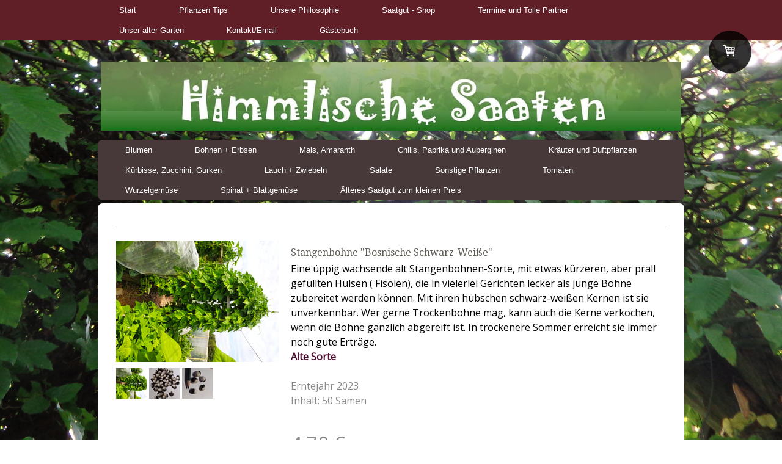

--- FILE ---
content_type: text/html; charset=UTF-8
request_url: https://www.himmlische-saaten.de/saatgut-shop/bohnen-erbsen/
body_size: 15458
content:
<!DOCTYPE html>
<html lang="de-DE"><head>
    <meta charset="utf-8"/>
    <link rel="dns-prefetch preconnect" href="https://u.jimcdn.com/" crossorigin="anonymous"/>
<link rel="dns-prefetch preconnect" href="https://assets.jimstatic.com/" crossorigin="anonymous"/>
<link rel="dns-prefetch preconnect" href="https://image.jimcdn.com" crossorigin="anonymous"/>
<link rel="dns-prefetch preconnect" href="https://fonts.jimstatic.com" crossorigin="anonymous"/>
<meta name="viewport" content="width=device-width, initial-scale=1"/>
<meta http-equiv="X-UA-Compatible" content="IE=edge"/>
<meta name="description" content=""/>
<meta name="robots" content="index, follow, archive"/>
<meta property="st:section" content=""/>
<meta name="generator" content="Jimdo Creator"/>
<meta name="twitter:title" content="Bohnen + Erbsen"/>
<meta name="twitter:description" content="Erbsen: Zuckererbsen, Palerbsen, Markerbsen"/>
<meta name="twitter:card" content="summary_large_image"/>
<meta property="og:url" content="https://www.himmlische-saaten.de/saatgut-shop/bohnen-erbsen/"/>
<meta property="og:title" content="Bohnen + Erbsen"/>
<meta property="og:description" content="Erbsen: Zuckererbsen, Palerbsen, Markerbsen"/>
<meta property="og:type" content="website"/>
<meta property="og:locale" content="de_DE"/>
<meta property="og:site_name" content="himmlischesaatens Webseite!"/>
<meta name="twitter:image" content="https://image.jimcdn.com/cdn-cgi/image/width=1820%2Cheight=1280%2Cfit=contain%2Cformat=jpg%2Crotate=90%2C/app/cms/storage/image/path/s09a5129f6bd520eb/image/i44ff71157a592315/version/1700066594/image.jpg"/>
<meta property="og:image" content="https://image.jimcdn.com/cdn-cgi/image/width=1820%2Cheight=1280%2Cfit=contain%2Cformat=jpg%2Crotate=90%2C/app/cms/storage/image/path/s09a5129f6bd520eb/image/i44ff71157a592315/version/1700066594/image.jpg"/>
<meta property="og:image:width" content="1707"/>
<meta property="og:image:height" content="1280"/>
<meta property="og:image:secure_url" content="https://image.jimcdn.com/cdn-cgi/image/width=1820%2Cheight=1280%2Cfit=contain%2Cformat=jpg%2Crotate=90%2C/app/cms/storage/image/path/s09a5129f6bd520eb/image/i44ff71157a592315/version/1700066594/image.jpg"/><title>Bohnen + Erbsen - himmlischesaatens Webseite!</title>
<link rel="icon" type="image/png" href="[data-uri]"/>
    
<link rel="canonical" href="https://www.himmlische-saaten.de/saatgut-shop/bohnen-erbsen/"/>

        <script src="https://assets.jimstatic.com/ckies.js.7c38a5f4f8d944ade39b.js"></script>

        <script src="https://assets.jimstatic.com/cookieControl.js.b05bf5f4339fa83b8e79.js"></script>
    <script>window.CookieControlSet.setToOff();</script>

    <style>html,body{margin:0}.hidden{display:none}.n{padding:5px}#cc-website-title a {text-decoration: none}.cc-m-image-align-1{text-align:left}.cc-m-image-align-2{text-align:right}.cc-m-image-align-3{text-align:center}</style>

        <link href="https://u.jimcdn.com/cms/o/s09a5129f6bd520eb/layout/dm_b9384996633d6eaaa905f306f9095de0/css/layout.css?t=1526995197" rel="stylesheet" type="text/css" id="jimdo_layout_css"/>
<script>     /* <![CDATA[ */     /*!  loadCss [c]2014 @scottjehl, Filament Group, Inc.  Licensed MIT */     window.loadCSS = window.loadCss = function(e,n,t){var r,l=window.document,a=l.createElement("link");if(n)r=n;else{var i=(l.body||l.getElementsByTagName("head")[0]).childNodes;r=i[i.length-1]}var o=l.styleSheets;a.rel="stylesheet",a.href=e,a.media="only x",r.parentNode.insertBefore(a,n?r:r.nextSibling);var d=function(e){for(var n=a.href,t=o.length;t--;)if(o[t].href===n)return e.call(a);setTimeout(function(){d(e)})};return a.onloadcssdefined=d,d(function(){a.media=t||"all"}),a};     window.onloadCSS = function(n,o){n.onload=function(){n.onload=null,o&&o.call(n)},"isApplicationInstalled"in navigator&&"onloadcssdefined"in n&&n.onloadcssdefined(o)}     /* ]]> */ </script>     <script>
// <![CDATA[
onloadCSS(loadCss('https://assets.jimstatic.com/web.css.cba479cb7ca5b5a1cac2a1ff8a34b9db.css') , function() {
    this.id = 'jimdo_web_css';
});
// ]]>
</script>
<link href="https://assets.jimstatic.com/web.css.cba479cb7ca5b5a1cac2a1ff8a34b9db.css" rel="preload" as="style"/>
<noscript>
<link href="https://assets.jimstatic.com/web.css.cba479cb7ca5b5a1cac2a1ff8a34b9db.css" rel="stylesheet"/>
</noscript>
    <script>
    //<![CDATA[
        var jimdoData = {"isTestserver":false,"isLcJimdoCom":false,"isJimdoHelpCenter":false,"isProtectedPage":false,"cstok":"","cacheJsKey":"6872b02579dabafbb146fb8732c7f8989a7ce7a9","cacheCssKey":"6872b02579dabafbb146fb8732c7f8989a7ce7a9","cdnUrl":"https:\/\/assets.jimstatic.com\/","minUrl":"https:\/\/assets.jimstatic.com\/app\/cdn\/min\/file\/","authUrl":"https:\/\/a.jimdo.com\/","webPath":"https:\/\/www.himmlische-saaten.de\/","appUrl":"https:\/\/a.jimdo.com\/","cmsLanguage":"de_DE","isFreePackage":false,"mobile":false,"isDevkitTemplateUsed":true,"isTemplateResponsive":true,"websiteId":"s09a5129f6bd520eb","pageId":1331800663,"packageId":3,"shop":{"deliveryTimeTexts":{"1":"3 - 5 Tage Lieferzeit","2":"3 - 5 Tage Lieferzeit","3":"5 - 8 Tage Lieferzeit"},"checkoutButtonText":"Zur Kasse","isReady":true,"currencyFormat":{"pattern":"#,##0.00 \u00a4","convertedPattern":"#,##0.00 $","symbols":{"GROUPING_SEPARATOR":".","DECIMAL_SEPARATOR":",","CURRENCY_SYMBOL":"\u20ac"}},"currencyLocale":"de_DE"},"tr":{"gmap":{"searchNotFound":"Die angegebene Adresse konnte nicht gefunden werden.","routeNotFound":"Die Anfahrtsroute konnte nicht berechnet werden. M\u00f6gliche Gr\u00fcnde: Die Startadresse ist zu ungenau oder zu weit von der Zieladresse entfernt."},"shop":{"checkoutSubmit":{"next":"N\u00e4chster Schritt","wait":"Bitte warten"},"paypalError":"Da ist leider etwas schiefgelaufen. Bitte versuche es erneut!","cartBar":"Zum Warenkorb","maintenance":"Dieser Shop ist vor\u00fcbergehend leider nicht erreichbar. Bitte probieren Sie es sp\u00e4ter noch einmal.","addToCartOverlay":{"productInsertedText":"Der Artikel wurde dem Warenkorb hinzugef\u00fcgt.","continueShoppingText":"Weiter einkaufen","reloadPageText":"neu laden"},"notReadyText":"Dieser Shop ist noch nicht vollst\u00e4ndig eingerichtet.","numLeftText":"Mehr als {:num} Exemplare dieses Artikels sind z.Z. leider nicht verf\u00fcgbar.","oneLeftText":"Es ist leider nur noch ein Exemplar dieses Artikels verf\u00fcgbar."},"common":{"timeout":"Es ist ein Fehler aufgetreten. Die von dir ausgew\u00e4hlte Aktion wurde abgebrochen. Bitte versuche es in ein paar Minuten erneut."},"form":{"badRequest":"Es ist ein Fehler aufgetreten: Die Eingaben konnten leider nicht \u00fcbermittelt werden. Bitte versuche es sp\u00e4ter noch einmal!"}},"jQuery":"jimdoGen002","isJimdoMobileApp":false,"bgConfig":{"id":36323963,"type":"picture","options":{"fixed":true},"images":[{"id":4966336963,"url":"https:\/\/image.jimcdn.com\/cdn-cgi\/image\/\/app\/cms\/storage\/image\/path\/s09a5129f6bd520eb\/backgroundarea\/ia63135df0349a973\/version\/1517764509\/image.jpg","altText":"","focalPointX":42.51336898395721419774417881853878498077392578125,"focalPointY":88.85713849748884740620269440114498138427734375}]},"bgFullscreen":null,"responsiveBreakpointLandscape":767,"responsiveBreakpointPortrait":480,"copyableHeadlineLinks":false,"tocGeneration":false,"googlemapsConsoleKey":false,"loggingForAnalytics":false,"loggingForPredefinedPages":false,"isFacebookPixelIdEnabled":false,"userAccountId":"24c5726d-64a7-4458-8904-980c51adb57b"};
    // ]]>
</script>

     <script> (function(window) { 'use strict'; var regBuff = window.__regModuleBuffer = []; var regModuleBuffer = function() { var args = [].slice.call(arguments); regBuff.push(args); }; if (!window.regModule) { window.regModule = regModuleBuffer; } })(window); </script>
    <script src="https://assets.jimstatic.com/web.js.24f3cfbc36a645673411.js" async="true"></script>
    <script src="https://assets.jimstatic.com/at.js.62588d64be2115a866ce.js"></script>
    
</head>

<body class="body cc-page j-has-shop j-m-gallery-styles j-m-video-styles j-m-hr-styles j-m-header-styles j-m-text-styles j-m-emotionheader-styles j-m-htmlCode-styles j-m-rss-styles j-m-form-styles j-m-table-styles j-m-textWithImage-styles j-m-downloadDocument-styles j-m-imageSubtitle-styles j-m-flickr-styles j-m-googlemaps-styles j-m-blogSelection-styles j-m-comment-styles-disabled j-m-jimdo-styles j-m-profile-styles j-m-guestbook-styles j-m-promotion-styles j-m-twitter-styles j-m-hgrid-styles j-m-shoppingcart-styles j-m-catalog-styles j-m-product-styles-disabled j-m-facebook-styles j-m-sharebuttons-styles j-m-formnew-styles-disabled j-m-callToAction-styles j-m-turbo-styles j-m-spacing-styles j-m-googleplus-styles j-m-dummy-styles j-m-search-styles j-m-booking-styles j-m-socialprofiles-styles j-footer-styles cc-pagemode-default cc-content-parent" id="page-1331800663">

<div id="cc-inner" class="cc-content-parent">

<!--  _main.sass -->
<input type="checkbox" id="jtpl-navigation__checkbox" class="jtpl-navigation__checkbox"/><div class="jtpl-main cc-content-parent">

    <!-- background-area -->
    <div background-area="" class="jtpl-background-area"></div>
    <!-- END background-area -->

    <!-- _mobile-navigation.sass -->
    <div class="jtpl-mobile-button navigation-colors">
        <label for="jtpl-navigation__checkbox" class="jtpl-navigation__label navigation-colors__menu-icon">
            <span class="jtpl-navigation__icon navigation-colors__menu-icon"></span>
        </label>
    </div>
    <div class="jtpl-mobile-navigation navigation-colors">
      <div data-container="navigation"><div class="j-nav-variant-nested"><ul class="cc-nav-level-0 j-nav-level-0"><li id="cc-nav-view-1330252663" class="jmd-nav__list-item-0"><a href="/" data-link-title="Start">Start</a></li><li id="cc-nav-view-1411518763" class="jmd-nav__list-item-0 j-nav-has-children"><a href="/pflanzen-tips/" data-link-title="Pflanzen Tips">Pflanzen Tips</a><span data-navi-toggle="cc-nav-view-1411518763" class="jmd-nav__toggle-button"></span><ul class="cc-nav-level-1 j-nav-level-1"><li id="cc-nav-view-1411518863" class="jmd-nav__list-item-1"><a href="/pflanzen-tips/tabak/" data-link-title="Tabak">Tabak</a></li></ul></li><li id="cc-nav-view-1330252763" class="jmd-nav__list-item-0"><a href="/unsere-philosophie/" data-link-title="Unsere Philosophie">Unsere Philosophie</a></li><li id="cc-nav-view-1330306263" class="jmd-nav__list-item-0 j-nav-has-children cc-nav-parent j-nav-parent jmd-nav__item--parent"><a href="/saatgut-shop/" data-link-title="Saatgut - Shop">Saatgut - Shop</a><span data-navi-toggle="cc-nav-view-1330306263" class="jmd-nav__toggle-button"></span><ul class="cc-nav-level-1 j-nav-level-1"><li id="cc-nav-view-1330384063" class="jmd-nav__list-item-1"><a href="/saatgut-shop/blumen/" data-link-title="Blumen">Blumen</a></li><li id="cc-nav-view-1331800663" class="jmd-nav__list-item-1 cc-nav-current j-nav-current jmd-nav__item--current"><a href="/saatgut-shop/bohnen-erbsen/" data-link-title="Bohnen + Erbsen" class="cc-nav-current j-nav-current jmd-nav__link--current">Bohnen + Erbsen</a></li><li id="cc-nav-view-1330339063" class="jmd-nav__list-item-1"><a href="/saatgut-shop/mais-amaranth/" data-link-title="Mais, Amaranth">Mais, Amaranth</a></li><li id="cc-nav-view-1398681563" class="jmd-nav__list-item-1"><a href="/saatgut-shop/chilis-paprika-und-auberginen/" data-link-title="Chilis, Paprika und Auberginen">Chilis, Paprika und Auberginen</a></li><li id="cc-nav-view-1330337863" class="jmd-nav__list-item-1"><a href="/saatgut-shop/kräuter-und-duftpflanzen/" data-link-title="Kräuter und Duftpflanzen">Kräuter und Duftpflanzen</a></li><li id="cc-nav-view-1330399863" class="jmd-nav__list-item-1"><a href="/saatgut-shop/kürbisse-zucchini-gurken/" data-link-title="Kürbisse, Zucchini, Gurken">Kürbisse, Zucchini, Gurken</a></li><li id="cc-nav-view-1406917663" class="jmd-nav__list-item-1"><a href="/saatgut-shop/lauch-zwiebeln/" data-link-title="Lauch + Zwiebeln">Lauch + Zwiebeln</a></li><li id="cc-nav-view-1330340163" class="jmd-nav__list-item-1"><a href="/saatgut-shop/salate/" data-link-title="Salate">Salate</a></li><li id="cc-nav-view-1330384163" class="jmd-nav__list-item-1"><a href="/saatgut-shop/sonstige-pflanzen/" data-link-title="Sonstige Pflanzen">Sonstige Pflanzen</a></li><li id="cc-nav-view-1330338663" class="jmd-nav__list-item-1"><a href="/saatgut-shop/tomaten/" data-link-title="Tomaten">Tomaten</a></li><li id="cc-nav-view-1330340663" class="jmd-nav__list-item-1"><a href="/saatgut-shop/wurzelgemüse/" data-link-title="Wurzelgemüse">Wurzelgemüse</a></li><li id="cc-nav-view-1389285763" class="jmd-nav__list-item-1"><a href="/saatgut-shop/spinat-blattgemüse/" data-link-title="Spinat + Blattgemüse">Spinat + Blattgemüse</a></li><li id="cc-nav-view-1401244863" class="jmd-nav__list-item-1"><a href="/saatgut-shop/älteres-saatgut-zum-kleinen-preis/" data-link-title="Älteres Saatgut zum kleinen Preis">Älteres Saatgut zum kleinen Preis</a></li></ul></li><li id="cc-nav-view-1331800063" class="jmd-nav__list-item-0"><a href="/termine-und-tolle-partner/" data-link-title="Termine und Tolle Partner">Termine und Tolle Partner</a></li><li id="cc-nav-view-1332867863" class="jmd-nav__list-item-0"><a href="/unser-alter-garten/" data-link-title="Unser alter Garten">Unser alter Garten</a></li><li id="cc-nav-view-1330252863" class="jmd-nav__list-item-0"><a href="/kontakt-email/" data-link-title="Kontakt/Email">Kontakt/Email</a></li><li id="cc-nav-view-1331207063" class="jmd-nav__list-item-0"><a href="/gästebuch/" data-link-title="Gästebuch">Gästebuch</a></li></ul></div></div>
    </div>
    <!-- END _mobile-navigation.sass -->

    <header><!-- _navigation.sass --><nav><div class="jtpl-navigation navigation-colors navigation-alignment">
                <div class="jtpl-navigation__container">
                    <div data-container="navigation"><div class="j-nav-variant-nested"><ul class="cc-nav-level-0 j-nav-level-0"><li id="cc-nav-view-1330252663" class="jmd-nav__list-item-0"><a href="/" data-link-title="Start">Start</a></li><li id="cc-nav-view-1411518763" class="jmd-nav__list-item-0 j-nav-has-children"><a href="/pflanzen-tips/" data-link-title="Pflanzen Tips">Pflanzen Tips</a><span data-navi-toggle="cc-nav-view-1411518763" class="jmd-nav__toggle-button"></span></li><li id="cc-nav-view-1330252763" class="jmd-nav__list-item-0"><a href="/unsere-philosophie/" data-link-title="Unsere Philosophie">Unsere Philosophie</a></li><li id="cc-nav-view-1330306263" class="jmd-nav__list-item-0 j-nav-has-children cc-nav-parent j-nav-parent jmd-nav__item--parent"><a href="/saatgut-shop/" data-link-title="Saatgut - Shop">Saatgut - Shop</a><span data-navi-toggle="cc-nav-view-1330306263" class="jmd-nav__toggle-button"></span></li><li id="cc-nav-view-1331800063" class="jmd-nav__list-item-0"><a href="/termine-und-tolle-partner/" data-link-title="Termine und Tolle Partner">Termine und Tolle Partner</a></li><li id="cc-nav-view-1332867863" class="jmd-nav__list-item-0"><a href="/unser-alter-garten/" data-link-title="Unser alter Garten">Unser alter Garten</a></li><li id="cc-nav-view-1330252863" class="jmd-nav__list-item-0"><a href="/kontakt-email/" data-link-title="Kontakt/Email">Kontakt/Email</a></li><li id="cc-nav-view-1331207063" class="jmd-nav__list-item-0"><a href="/gästebuch/" data-link-title="Gästebuch">Gästebuch</a></li></ul></div></div>
                </div>
            </div>
        </nav><!-- END _navigation.sass --><!--  _header.sass --><div class="jtpl-header">
            <div class="jtpl-header__logo">
                <div id="cc-website-logo" class="cc-single-module-element"><div id="cc-m-7449179663" class="j-module n j-imageSubtitle"><div class="cc-m-image-container"><figure class="cc-imagewrapper cc-m-image-align-3">
<a href="https://www.himmlische-saaten.de/" target="_self"><img srcset="https://image.jimcdn.com/cdn-cgi/image/width=320%2Cheight=10000%2Cfit=contain%2Cformat=jpg%2C/app/cms/storage/image/path/s09a5129f6bd520eb/image/i8da907e59410824c/version/1518363023/image.jpg 320w, https://image.jimcdn.com/cdn-cgi/image/width=640%2Cheight=10000%2Cfit=contain%2Cformat=jpg%2C/app/cms/storage/image/path/s09a5129f6bd520eb/image/i8da907e59410824c/version/1518363023/image.jpg 640w, https://image.jimcdn.com/cdn-cgi/image/width=950%2Cheight=10000%2Cfit=contain%2Cformat=jpg%2C/app/cms/storage/image/path/s09a5129f6bd520eb/image/i8da907e59410824c/version/1518363023/image.jpg 950w, https://image.jimcdn.com/cdn-cgi/image/width=960%2Cheight=10000%2Cfit=contain%2Cformat=jpg%2C/app/cms/storage/image/path/s09a5129f6bd520eb/image/i8da907e59410824c/version/1518363023/image.jpg 960w, https://image.jimcdn.com/cdn-cgi/image/width=1280%2Cheight=10000%2Cfit=contain%2Cformat=jpg%2C/app/cms/storage/image/path/s09a5129f6bd520eb/image/i8da907e59410824c/version/1518363023/image.jpg 1280w, https://image.jimcdn.com/cdn-cgi/image//app/cms/storage/image/path/s09a5129f6bd520eb/image/i8da907e59410824c/version/1518363023/image.jpg 1343w" sizes="(min-width: 950px) 950px, 100vw" id="cc-m-imagesubtitle-image-7449179663" src="https://image.jimcdn.com/cdn-cgi/image/width=950%2Cheight=10000%2Cfit=contain%2Cformat=jpg%2C/app/cms/storage/image/path/s09a5129f6bd520eb/image/i8da907e59410824c/version/1518363023/image.jpg" alt="himmlischesaatens Webseite!" class="" data-src-width="1343" data-src-height="161" data-src="https://image.jimcdn.com/cdn-cgi/image/width=950%2Cheight=10000%2Cfit=contain%2Cformat=jpg%2C/app/cms/storage/image/path/s09a5129f6bd520eb/image/i8da907e59410824c/version/1518363023/image.jpg" data-image-id="4973102463"/></a>    

</figure>
</div>
<div class="cc-clear"></div>
<script id="cc-m-reg-7449179663">// <![CDATA[

    window.regModule("module_imageSubtitle", {"data":{"imageExists":true,"hyperlink":"","hyperlink_target":"","hyperlinkAsString":"","pinterest":"0","id":7449179663,"widthEqualsContent":"1","resizeWidth":"950","resizeHeight":114},"id":7449179663});
// ]]>
</script></div></div>
            </div>
            <div class="jtpl-header__title">
                
            </div>
        </div>
        <!-- END  _header.sass -->

        <!-- _navigation.sass -->
        <div class="jtpl-subnavigation navigation-alignment">
            <div class="jtpl-subnavigation__first subnavigation-colors">
                <div data-container="navigation"><div class="j-nav-variant-nested"><ul class="cc-nav-level-1 j-nav-level-1"><li id="cc-nav-view-1330384063" class="jmd-nav__list-item-1"><a href="/saatgut-shop/blumen/" data-link-title="Blumen">Blumen</a></li><li id="cc-nav-view-1331800663" class="jmd-nav__list-item-1 cc-nav-current j-nav-current jmd-nav__item--current"><a href="/saatgut-shop/bohnen-erbsen/" data-link-title="Bohnen + Erbsen" class="cc-nav-current j-nav-current jmd-nav__link--current">Bohnen + Erbsen</a></li><li id="cc-nav-view-1330339063" class="jmd-nav__list-item-1"><a href="/saatgut-shop/mais-amaranth/" data-link-title="Mais, Amaranth">Mais, Amaranth</a></li><li id="cc-nav-view-1398681563" class="jmd-nav__list-item-1"><a href="/saatgut-shop/chilis-paprika-und-auberginen/" data-link-title="Chilis, Paprika und Auberginen">Chilis, Paprika und Auberginen</a></li><li id="cc-nav-view-1330337863" class="jmd-nav__list-item-1"><a href="/saatgut-shop/kräuter-und-duftpflanzen/" data-link-title="Kräuter und Duftpflanzen">Kräuter und Duftpflanzen</a></li><li id="cc-nav-view-1330399863" class="jmd-nav__list-item-1"><a href="/saatgut-shop/kürbisse-zucchini-gurken/" data-link-title="Kürbisse, Zucchini, Gurken">Kürbisse, Zucchini, Gurken</a></li><li id="cc-nav-view-1406917663" class="jmd-nav__list-item-1"><a href="/saatgut-shop/lauch-zwiebeln/" data-link-title="Lauch + Zwiebeln">Lauch + Zwiebeln</a></li><li id="cc-nav-view-1330340163" class="jmd-nav__list-item-1"><a href="/saatgut-shop/salate/" data-link-title="Salate">Salate</a></li><li id="cc-nav-view-1330384163" class="jmd-nav__list-item-1"><a href="/saatgut-shop/sonstige-pflanzen/" data-link-title="Sonstige Pflanzen">Sonstige Pflanzen</a></li><li id="cc-nav-view-1330338663" class="jmd-nav__list-item-1"><a href="/saatgut-shop/tomaten/" data-link-title="Tomaten">Tomaten</a></li><li id="cc-nav-view-1330340663" class="jmd-nav__list-item-1"><a href="/saatgut-shop/wurzelgemüse/" data-link-title="Wurzelgemüse">Wurzelgemüse</a></li><li id="cc-nav-view-1389285763" class="jmd-nav__list-item-1"><a href="/saatgut-shop/spinat-blattgemüse/" data-link-title="Spinat + Blattgemüse">Spinat + Blattgemüse</a></li><li id="cc-nav-view-1401244863" class="jmd-nav__list-item-1"><a href="/saatgut-shop/älteres-saatgut-zum-kleinen-preis/" data-link-title="Älteres Saatgut zum kleinen Preis">Älteres Saatgut zum kleinen Preis</a></li></ul></div></div>
            </div>
            <div class="jtpl-subnavigation__second subnavigation-colors">
                <div data-container="navigation"><div class="j-nav-variant-nested"></div></div>
            </div>
        </div>
        <!-- END _navigation.sass -->

    </header><!-- _content.sass --><div class="jtpl-content cc-content-parent">
        <section class="jtpl-content__container content-options cc-content-parent"><div id="content_area" data-container="content"><div id="content_start"></div>
        
        <div id="cc-matrix-1846837163"><div id="cc-m-8491762363" class="j-module n j-hr ">    <hr/>
</div><div id="cc-m-8485968963" class="j-module n j-product ">

<div id="cc-m-product-8485968963" itemscope="" itemtype="http://schema.org/Product">

    <div class="hproduct">

         
        <div class="cc-shop-product-size-3">

            
<div class="cc-shop-product-img">
    
        <div class="cc-shop-product-img-confines">
                        <a id="cc-product-superzoom-8485968963" href="https://image.jimcdn.com/cdn-cgi/image/width=1820%2Cheight=1280%2Cfit=contain%2Cformat=jpg%2Crotate=90%2C/app/cms/storage/image/path/s09a5129f6bd520eb/image/i44ff71157a592315/version/1700066594/image.jpg" class="cc-product-superzoom cc-no-clickable-arrow" rel="lightbox" data-href="https://image.jimcdn.com/cdn-cgi/image/width=1820%2Cheight=1280%2Cfit=contain%2Cformat=jpg%2Crotate=90%2C/app/cms/storage/image/path/s09a5129f6bd520eb/image/i44ff71157a592315/version/1700066594/image.jpg" data-width="3000" data-height="4000">
                                <img class="cc-shop-product-main-image photo" srcset="                         https://image.jimcdn.com/cdn-cgi/image/width=266%2Cheight=355%2Cfit=contain%2Cformat=jpg%2Crotate=90%2C/app/cms/storage/image/path/s09a5129f6bd520eb/image/i44ff71157a592315/version/1700066594/image.jpg 266w,                         https://image.jimcdn.com/cdn-cgi/image/width=532%2Cheight=710%2Cfit=contain%2Cformat=jpg%2Crotate=90%2C/app/cms/storage/image/path/s09a5129f6bd520eb/image/i44ff71157a592315/version/1700066594/image.jpg 532w,                         https://image.jimcdn.com/cdn-cgi/image/width=375%2Cheight=640%2Cfit=contain%2Cformat=jpg%2Crotate=90%2C/app/cms/storage/image/path/s09a5129f6bd520eb/image/i44ff71157a592315/version/1700066594/image.jpg 375w,                         https://image.jimcdn.com/cdn-cgi/image/width=750%2Cheight=1280%2Cfit=contain%2Cformat=jpg%2Crotate=90%2C/app/cms/storage/image/path/s09a5129f6bd520eb/image/i44ff71157a592315/version/1700066594/image.jpg 750w                     " sizes="(max-width: 480px) 100vw, 266px" src="https://image.jimcdn.com/cdn-cgi/image/width=266%2Cheight=355%2Cfit=contain%2Cformat=jpg%2Crotate=90%2C/app/cms/storage/image/path/s09a5129f6bd520eb/image/i44ff71157a592315/version/1700066594/image.jpg" alt="Stangenbohne &quot;Bosnische Schwarz-Weiße&quot;" itemprop="image"/>
                        </a>
                    </div>

        <ul class="cc-shop-product-alternatives">
                                <li class="cc-shop-product-alternatives-active">
                        <span class="cc-shop-product-alternatives-arrow"></span>
                        <a href="javascript:;" data-action="changeMainImage" class="cc-shop-product-thumbnail cc-no-clickable-arrow" rel="lightbox" data-href="https://image.jimcdn.com/cdn-cgi/image/width=1820%2Cheight=1280%2Cfit=contain%2Cformat=jpg%2Crotate=90%2C/app/cms/storage/image/path/s09a5129f6bd520eb/image/i44ff71157a592315/version/1700066594/image.jpg" data-params="https://image.jimcdn.com/cdn-cgi/image/width=266%2Cheight=355%2Cfit=contain%2Cformat=jpg%2Crotate=90%2C/app/cms/storage/image/path/s09a5129f6bd520eb/image/i44ff71157a592315/version/1700066594/image.jpg,https://image.jimcdn.com/cdn-cgi/image/width=1820%2Cheight=1280%2Cfit=contain%2Cformat=jpg%2Crotate=90%2C/app/cms/storage/image/path/s09a5129f6bd520eb/image/i44ff71157a592315/version/1700066594/image.jpg,3000,4000" data-height="1280" data-width="1707">
                            <img src="https://image.jimcdn.com/cdn-cgi/image/width=50%2Cheight=50%2Cfit=crop%2Cformat=jpg%2Crotate=90%2C/app/cms/storage/image/path/s09a5129f6bd520eb/image/i44ff71157a592315/version/1700066594/image.jpg" id="thumb_5636048763" alt="" width="50px" height="50px"/>
                        </a>
                    </li>
                                    <li>
                        <span class="cc-shop-product-alternatives-arrow"></span>
                        <a href="javascript:;" data-action="changeMainImage" class="cc-shop-product-thumbnail cc-no-clickable-arrow" rel="lightbox" data-href="https://image.jimcdn.com/cdn-cgi/image/width=1820%2Cheight=1280%2Cfit=contain%2Cformat=jpg%2Crotate=90%2C/app/cms/storage/image/path/s09a5129f6bd520eb/image/ie9ec6ead1873d1e1/version/1700066598/image.jpg" data-params="https://image.jimcdn.com/cdn-cgi/image/width=266%2Cheight=355%2Cfit=contain%2Cformat=jpg%2Crotate=90%2C/app/cms/storage/image/path/s09a5129f6bd520eb/image/ie9ec6ead1873d1e1/version/1700066598/image.jpg,https://image.jimcdn.com/cdn-cgi/image/width=1820%2Cheight=1280%2Cfit=contain%2Cformat=jpg%2Crotate=90%2C/app/cms/storage/image/path/s09a5129f6bd520eb/image/ie9ec6ead1873d1e1/version/1700066598/image.jpg,3000,4000" data-height="1280" data-width="1707">
                            <img src="https://image.jimcdn.com/cdn-cgi/image/width=50%2Cheight=50%2Cfit=crop%2Cformat=jpg%2Crotate=90%2C/app/cms/storage/image/path/s09a5129f6bd520eb/image/ie9ec6ead1873d1e1/version/1700066598/image.jpg" id="thumb_5636048863" alt="" width="50px" height="50px"/>
                        </a>
                    </li>
                                    <li>
                        <span class="cc-shop-product-alternatives-arrow"></span>
                        <a href="javascript:;" data-action="changeMainImage" class="cc-shop-product-thumbnail cc-no-clickable-arrow" rel="lightbox" data-href="https://image.jimcdn.com/cdn-cgi/image/width=1820%2Cheight=1280%2Cfit=contain%2Cformat=jpg%2Crotate=90%2C/app/cms/storage/image/path/s09a5129f6bd520eb/image/i0c180b15ee421e2c/version/1700066601/image.jpg" data-params="https://image.jimcdn.com/cdn-cgi/image/width=266%2Cheight=355%2Cfit=contain%2Cformat=jpg%2Crotate=90%2C/app/cms/storage/image/path/s09a5129f6bd520eb/image/i0c180b15ee421e2c/version/1700066601/image.jpg,https://image.jimcdn.com/cdn-cgi/image/width=1820%2Cheight=1280%2Cfit=contain%2Cformat=jpg%2Crotate=90%2C/app/cms/storage/image/path/s09a5129f6bd520eb/image/i0c180b15ee421e2c/version/1700066601/image.jpg,3000,4000" data-height="1280" data-width="1707">
                            <img src="https://image.jimcdn.com/cdn-cgi/image/width=50%2Cheight=50%2Cfit=crop%2Cformat=jpg%2Crotate=90%2C/app/cms/storage/image/path/s09a5129f6bd520eb/image/i0c180b15ee421e2c/version/1700066601/image.jpg" id="thumb_5636048963" alt="" width="50px" height="50px"/>
                        </a>
                    </li>
                                    </ul>
    
    </div>

            <div class="cc-shop-product-desc" id="product-desc-8485968963">

                <h4 class="fn" itemprop="name">Stangenbohne "Bosnische Schwarz-Weiße"</h4>
                <div id="cc-shop-product-desc-text-8485968963" class="description" itemprop="description">
    <p>
    <span style="color: #000000;">Eine üppig wachsende alt Stangenbohnen-Sorte, mit etwas kürzeren, aber prall gefüllten Hülsen ( Fisolen), die in vielerlei Gerichten lecker als junge Bohne
    zubereitet werden können. Mit ihren hübschen schwarz-weißen Kernen ist sie unverkennbar. Wer gerne Trockenbohne mag, kann auch die Kerne verkochen, wenn die Bohne gänzlich abgereift ist. In
    trockenere Sommer erreicht sie immer noch gute Erträge.</span>
</p>

<p>
    <strong style="font-family: inherit; color: #4d0f30;">Alte Sorte</strong>
</p>

<p>
     
</p>

<p>
    Erntejahr 2023
</p>

<p>
    Inhalt: 50 Samen
</p>

<p>
     
</p></div>
                <div id="cc-shop-product-short-desc-text-8485968963" class="cc-shop-product-short-desc">
    </div>



                

                
<div class="product-price cc-shop-product-price" itemprop="offers" itemscope="" itemtype="http://schema.org/Offer">

    <div style="display:none;" class="cc-shop-product-price-item cc-shop-product-price-old">
        <del class="cc-shop-old-price-value">
                     </del>
        <sup style="display: none;" class="cc-shop-old-price-info">
                    </sup>
    </div>

    <p class="cc-shop-product-price-item cc-shop-product-price-current cc-shop-price cc-shop-price-value" itemprop="price" content="4.7">
        4,70 €    </p>
    
<div class="cc-shop-product-basic-price-container" style="display:none;">
    <span class="cc-shop-product-basic-price">0,00 €</span> / <span class="cc-shop-product-basic-price-unit"></span>
</div>


    <meta itemprop="priceCurrency" content="EUR"/>
    <meta itemprop="availability" content="InStock"/>
    <span itemprop="inventoryLevel" itemscope="" itemtype="http://schema.org/QuantitativeValue">
        <meta itemprop="value" content="8"/>
    </span>
    <meta itemprop="url" content="https://www.himmlische-saaten.de//app/module/webproduct/goto/m/m5f7b5b79b44bb2d2"/>
</div>

                
    <div class="cc-product-infolink j-product__info__link">
        <p class="cc-product-tax-and-shipping-info">
            Endpreis, <a rel="nofollow" href="/j/shop/info/m/?productId=m5f7b5b79b44bb2d2" class="cc-no-clickable-arrow">zzgl. Versandkosten</a><sup>2</sup>        </p>
        <p class="j-product__info__free-shipping-countries hide">
            Versandkostenfrei in folgende Länder:
            <span class="cc-product-free-shipping-countries-prefix">
                            </span>
                        <span class="cc-product-free-shipping-countries-suffix-wrapper hide">
                <span class="cc-product-free-shipping-countries-suffix">
                                                        </span>
                <a href="javascript:;" class="cc-product-free-shipping-countries-toggle-button" data-action="toggleFreeShippingCountries">
                    <span class="cc-product-free-shipping-countries-toggle-button-more">Mehr anzeigen</span>
                    <span class="cc-product-free-shipping-countries-toggle-button-less">Weniger anzeigen</span>
                </a>
            </span>
        </p>
    </div>

<ul class="cc-shop-product-availability j-product-details">
            <li class="j-product-weight">
            0,05 kg        </li>
    
                            <li class="cc-shop-product-pool j-product-pool j-product-pool-status-1 cc-shop-product-pool-variant-1">
            verfügbar        </li>
                            <li class="cc-product-delivery-time-info j-product-delivery-time cc-delivery-time-variant-1 j-product-delivery-time-status-1">
            3 - 5 Tage Lieferzeit<sup>1</sup>        </li>
    </ul>

                
<button class="cc-shop-addtocard cc-no-clickable-arrow" data-action="addToCart">
    <span class="cc-shop-addtocard-text">
      In den Warenkorb    </span>
</button>

            </div><!-- end of div.cc-shop-product-desc -->
        </div><!-- end of div.cc-shop-product-size-2 -->
    </div><!-- end of div.hproduct -->
</div><!-- end of div#cc-m-product-6356026884 -->
<script id="cc-m-reg-8485968963">// <![CDATA[

    window.regModule("module_product", {"variant":"default","moduleId":8485968963,"selector":"#cc-m-product-8485968963","superzoom":true,"hasVariants":false,"multiUpload":true,"mainImageHeight":355,"productId":"qb6e572e8e7c4d27a","hash":"hashv1-ee422bf5ae4c4b5243a96d7e9512a602bf6e5284","id":8485968963});
// ]]>
</script></div><div id="cc-m-8587387763" class="j-module n j-hr ">    <hr/>
</div><div id="cc-m-8587387863" class="j-module n j-product ">

<div id="cc-m-product-8587387863" itemscope="" itemtype="http://schema.org/Product">

    <div class="hproduct">

         
        <div class="cc-shop-product-size-3">

            
<div class="cc-shop-product-img">
    
        <div class="cc-shop-product-img-confines">
                        <a id="cc-product-superzoom-8587387863" href="https://image.jimcdn.com/cdn-cgi/image/width=1820%2Cheight=1280%2Cfit=contain%2Cformat=jpg%2C/app/cms/storage/image/path/s09a5129f6bd520eb/image/i531030134942c09f/version/1764247575/image.jpg" class="cc-product-superzoom cc-no-clickable-arrow" rel="lightbox" data-href="https://image.jimcdn.com/cdn-cgi/image/width=1820%2Cheight=1280%2Cfit=contain%2Cformat=jpg%2C/app/cms/storage/image/path/s09a5129f6bd520eb/image/i531030134942c09f/version/1764247575/image.jpg" data-width="4000" data-height="3000">
                                <img class="cc-shop-product-main-image photo" srcset="                         https://image.jimcdn.com/cdn-cgi/image/width=266%2Cheight=355%2Cfit=contain%2Cformat=jpg%2C/app/cms/storage/image/path/s09a5129f6bd520eb/image/i531030134942c09f/version/1764247575/image.jpg 266w,                         https://image.jimcdn.com/cdn-cgi/image/width=532%2Cheight=710%2Cfit=contain%2Cformat=jpg%2C/app/cms/storage/image/path/s09a5129f6bd520eb/image/i531030134942c09f/version/1764247575/image.jpg 532w,                         https://image.jimcdn.com/cdn-cgi/image/width=375%2Cheight=640%2Cfit=contain%2Cformat=jpg%2C/app/cms/storage/image/path/s09a5129f6bd520eb/image/i531030134942c09f/version/1764247575/image.jpg 375w,                         https://image.jimcdn.com/cdn-cgi/image/width=750%2Cheight=1280%2Cfit=contain%2Cformat=jpg%2C/app/cms/storage/image/path/s09a5129f6bd520eb/image/i531030134942c09f/version/1764247575/image.jpg 750w                     " sizes="(max-width: 480px) 100vw, 266px" src="https://image.jimcdn.com/cdn-cgi/image/width=266%2Cheight=355%2Cfit=contain%2Cformat=jpg%2C/app/cms/storage/image/path/s09a5129f6bd520eb/image/i531030134942c09f/version/1764247575/image.jpg" alt="Busch-Bohne &quot;Frauenbohne&quot;" itemprop="image"/>
                        </a>
                    </div>

        <ul class="cc-shop-product-alternatives">
                                <li class="cc-shop-product-alternatives-active">
                        <span class="cc-shop-product-alternatives-arrow"></span>
                        <a href="javascript:;" data-action="changeMainImage" class="cc-shop-product-thumbnail cc-no-clickable-arrow" rel="lightbox" data-href="https://image.jimcdn.com/cdn-cgi/image/width=1820%2Cheight=1280%2Cfit=contain%2Cformat=jpg%2C/app/cms/storage/image/path/s09a5129f6bd520eb/image/i531030134942c09f/version/1764247575/image.jpg" data-params="https://image.jimcdn.com/cdn-cgi/image/width=266%2Cheight=355%2Cfit=contain%2Cformat=jpg%2C/app/cms/storage/image/path/s09a5129f6bd520eb/image/i531030134942c09f/version/1764247575/image.jpg,https://image.jimcdn.com/cdn-cgi/image/width=1820%2Cheight=1280%2Cfit=contain%2Cformat=jpg%2C/app/cms/storage/image/path/s09a5129f6bd520eb/image/i531030134942c09f/version/1764247575/image.jpg,4000,3000" data-height="1280" data-width="1707">
                            <img src="https://image.jimcdn.com/cdn-cgi/image/width=50%2Cheight=50%2Cfit=crop%2Cformat=jpg%2C/app/cms/storage/image/path/s09a5129f6bd520eb/image/i531030134942c09f/version/1764247575/image.jpg" id="thumb_5721201963" alt="" width="50px" height="50px"/>
                        </a>
                    </li>
                                    <li>
                        <span class="cc-shop-product-alternatives-arrow"></span>
                        <a href="javascript:;" data-action="changeMainImage" class="cc-shop-product-thumbnail cc-no-clickable-arrow" rel="lightbox" data-href="https://image.jimcdn.com/cdn-cgi/image/width=1820%2Cheight=1280%2Cfit=contain%2Cformat=jpg%2C/app/cms/storage/image/path/s09a5129f6bd520eb/image/ib332f8ca7db1e304/version/1764247575/image.jpg" data-params="https://image.jimcdn.com/cdn-cgi/image/width=266%2Cheight=355%2Cfit=contain%2Cformat=jpg%2C/app/cms/storage/image/path/s09a5129f6bd520eb/image/ib332f8ca7db1e304/version/1764247575/image.jpg,https://image.jimcdn.com/cdn-cgi/image/width=1820%2Cheight=1280%2Cfit=contain%2Cformat=jpg%2C/app/cms/storage/image/path/s09a5129f6bd520eb/image/ib332f8ca7db1e304/version/1764247575/image.jpg,4000,3000" data-height="1280" data-width="1707">
                            <img src="https://image.jimcdn.com/cdn-cgi/image/width=50%2Cheight=50%2Cfit=crop%2Cformat=jpg%2C/app/cms/storage/image/path/s09a5129f6bd520eb/image/ib332f8ca7db1e304/version/1764247575/image.jpg" id="thumb_5721202063" alt="" width="50px" height="50px"/>
                        </a>
                    </li>
                                    <li>
                        <span class="cc-shop-product-alternatives-arrow"></span>
                        <a href="javascript:;" data-action="changeMainImage" class="cc-shop-product-thumbnail cc-no-clickable-arrow" rel="lightbox" data-href="https://image.jimcdn.com/cdn-cgi/image/width=1820%2Cheight=1280%2Cfit=contain%2Cformat=jpg%2C/app/cms/storage/image/path/s09a5129f6bd520eb/image/i2104baad6c44c7ca/version/1764247575/image.jpg" data-params="https://image.jimcdn.com/cdn-cgi/image/width=266%2Cheight=355%2Cfit=contain%2Cformat=jpg%2C/app/cms/storage/image/path/s09a5129f6bd520eb/image/i2104baad6c44c7ca/version/1764247575/image.jpg,https://image.jimcdn.com/cdn-cgi/image/width=1820%2Cheight=1280%2Cfit=contain%2Cformat=jpg%2C/app/cms/storage/image/path/s09a5129f6bd520eb/image/i2104baad6c44c7ca/version/1764247575/image.jpg,4000,3000" data-height="1280" data-width="1707">
                            <img src="https://image.jimcdn.com/cdn-cgi/image/width=50%2Cheight=50%2Cfit=crop%2Cformat=jpg%2C/app/cms/storage/image/path/s09a5129f6bd520eb/image/i2104baad6c44c7ca/version/1764247575/image.jpg" id="thumb_5721202163" alt="" width="50px" height="50px"/>
                        </a>
                    </li>
                                    <li>
                        <span class="cc-shop-product-alternatives-arrow"></span>
                        <a href="javascript:;" data-action="changeMainImage" class="cc-shop-product-thumbnail cc-no-clickable-arrow" rel="lightbox" data-href="https://image.jimcdn.com/cdn-cgi/image/width=1820%2Cheight=1280%2Cfit=contain%2Cformat=jpg%2C/app/cms/storage/image/path/s09a5129f6bd520eb/image/i18e6a08d1e9c2a91/version/1764247575/image.jpg" data-params="https://image.jimcdn.com/cdn-cgi/image/width=266%2Cheight=355%2Cfit=contain%2Cformat=jpg%2C/app/cms/storage/image/path/s09a5129f6bd520eb/image/i18e6a08d1e9c2a91/version/1764247575/image.jpg,https://image.jimcdn.com/cdn-cgi/image/width=1820%2Cheight=1280%2Cfit=contain%2Cformat=jpg%2C/app/cms/storage/image/path/s09a5129f6bd520eb/image/i18e6a08d1e9c2a91/version/1764247575/image.jpg,4000,3000" data-height="1280" data-width="1707">
                            <img src="https://image.jimcdn.com/cdn-cgi/image/width=50%2Cheight=50%2Cfit=crop%2Cformat=jpg%2C/app/cms/storage/image/path/s09a5129f6bd520eb/image/i18e6a08d1e9c2a91/version/1764247575/image.jpg" id="thumb_5721202263" alt="" width="50px" height="50px"/>
                        </a>
                    </li>
                                    </ul>
    
    </div>

            <div class="cc-shop-product-desc" id="product-desc-8587387863">

                <h4 class="fn" itemprop="name">Busch-Bohne "Frauenbohne"</h4>
                <div id="cc-shop-product-desc-text-8587387863" class="description" itemprop="description">
    <p>
    <span style="color: #000000;">Eine Rarität, die zur Vermehrung abgegeben wird. Bitte nicht alle aufessen, auch wenn diese Bohne sehr ertragreich und köstlich ist, wäre es gut, wenn sie jemand
    anbaut, der sie gleichzeitig auch vermehren möchte. Es gibt nicht mehr viele Samen von dieser Sorte und wir brauchen Gärtner, die mithelfen zu vermehren.</span>
</p>

<p>
     
</p>

<p>
    <span style="color: #000000;">Zur Bohne: Eine weißblühende Busch-Bohne mit gesprenkelten dreifarbigen Kernen. Die Pflanze zeichnet sich durch robustes, kräftiges Wachstum aus und die Erntezeit
    ist recht früh. Die Schoten sind lang und etwas abgeflacht.</span>
</p>

<p>
     
</p>

<p style="color: #2e2e2e;">
    <strong><span style="color: #4d0f30;">Alte Sorte</span></strong>
</p>

<p style="color: #2e2e2e;">
    Erntejahr: 2023
</p>

<p style="color: #2e2e2e;">
    Inhalt: ca. 30 St.
</p></div>
                <div id="cc-shop-product-short-desc-text-8587387863" class="cc-shop-product-short-desc">
    </div>



                

                
<div class="product-price cc-shop-product-price" itemprop="offers" itemscope="" itemtype="http://schema.org/Offer">

    <div style="display:none;" class="cc-shop-product-price-item cc-shop-product-price-old">
        <del class="cc-shop-old-price-value">
                     </del>
        <sup style="display: none;" class="cc-shop-old-price-info">
                    </sup>
    </div>

    <p class="cc-shop-product-price-item cc-shop-product-price-current cc-shop-price cc-shop-price-value" itemprop="price" content="5.7">
        5,70 €    </p>
    
<div class="cc-shop-product-basic-price-container" style="display:none;">
    <span class="cc-shop-product-basic-price">0,00 €</span> / <span class="cc-shop-product-basic-price-unit"></span>
</div>


    <meta itemprop="priceCurrency" content="EUR"/>
    <meta itemprop="availability" content="InStock"/>
    <span itemprop="inventoryLevel" itemscope="" itemtype="http://schema.org/QuantitativeValue">
        <meta itemprop="value" content="4"/>
    </span>
    <meta itemprop="url" content="https://www.himmlische-saaten.de//app/module/webproduct/goto/m/mff0f9fc537d0878b"/>
</div>

                
    <div class="cc-product-infolink j-product__info__link">
        <p class="cc-product-tax-and-shipping-info">
            Endpreis, <a rel="nofollow" href="/j/shop/info/m/?productId=mff0f9fc537d0878b" class="cc-no-clickable-arrow">zzgl. Versandkosten</a><sup>2</sup>        </p>
        <p class="j-product__info__free-shipping-countries hide">
            Versandkostenfrei in folgende Länder:
            <span class="cc-product-free-shipping-countries-prefix">
                            </span>
                        <span class="cc-product-free-shipping-countries-suffix-wrapper hide">
                <span class="cc-product-free-shipping-countries-suffix">
                                                        </span>
                <a href="javascript:;" class="cc-product-free-shipping-countries-toggle-button" data-action="toggleFreeShippingCountries">
                    <span class="cc-product-free-shipping-countries-toggle-button-more">Mehr anzeigen</span>
                    <span class="cc-product-free-shipping-countries-toggle-button-less">Weniger anzeigen</span>
                </a>
            </span>
        </p>
    </div>

<ul class="cc-shop-product-availability j-product-details">
            <li class="j-product-weight">
            0,05 kg        </li>
    
                            <li class="cc-shop-product-pool j-product-pool j-product-pool-status-1 cc-shop-product-pool-variant-1">
            verfügbar        </li>
                            <li class="cc-product-delivery-time-info j-product-delivery-time cc-delivery-time-variant-1 j-product-delivery-time-status-1">
            3 - 5 Tage Lieferzeit<sup>1</sup>        </li>
    </ul>

                
<button class="cc-shop-addtocard cc-no-clickable-arrow" data-action="addToCart">
    <span class="cc-shop-addtocard-text">
      In den Warenkorb    </span>
</button>

            </div><!-- end of div.cc-shop-product-desc -->
        </div><!-- end of div.cc-shop-product-size-2 -->
    </div><!-- end of div.hproduct -->
</div><!-- end of div#cc-m-product-6356026884 -->
<script id="cc-m-reg-8587387863">// <![CDATA[

    window.regModule("module_product", {"variant":"default","moduleId":8587387863,"selector":"#cc-m-product-8587387863","superzoom":true,"hasVariants":false,"multiUpload":true,"mainImageHeight":355,"productId":"q7a1f5b6ef143538c","hash":"hashv1-2db839406f4dc3e1fdc1a5c62aff8c5c184bf206","id":8587387863});
// ]]>
</script></div><div id="cc-m-8587384763" class="j-module n j-hr ">    <hr/>
</div><div id="cc-m-8587384863" class="j-module n j-product ">

<div id="cc-m-product-8587384863" itemscope="" itemtype="http://schema.org/Product">

    <div class="hproduct">

         
        <div class="cc-shop-product-size-3">

            
<div class="cc-shop-product-img">
    
        <div class="cc-shop-product-img-confines">
                        <a id="cc-product-superzoom-8587384863" href="https://image.jimcdn.com/cdn-cgi/image/width=1820%2Cheight=1280%2Cfit=contain%2Cformat=jpg%2C/app/cms/storage/image/path/s09a5129f6bd520eb/image/if09445083e44c02f/version/1764246931/image.jpg" class="cc-product-superzoom cc-no-clickable-arrow" rel="lightbox" data-href="https://image.jimcdn.com/cdn-cgi/image/width=1820%2Cheight=1280%2Cfit=contain%2Cformat=jpg%2C/app/cms/storage/image/path/s09a5129f6bd520eb/image/if09445083e44c02f/version/1764246931/image.jpg" data-width="4000" data-height="3000">
                                <img class="cc-shop-product-main-image photo" srcset="                         https://image.jimcdn.com/cdn-cgi/image/width=266%2Cheight=355%2Cfit=contain%2Cformat=jpg%2C/app/cms/storage/image/path/s09a5129f6bd520eb/image/if09445083e44c02f/version/1764246931/image.jpg 266w,                         https://image.jimcdn.com/cdn-cgi/image/width=532%2Cheight=710%2Cfit=contain%2Cformat=jpg%2C/app/cms/storage/image/path/s09a5129f6bd520eb/image/if09445083e44c02f/version/1764246931/image.jpg 532w,                         https://image.jimcdn.com/cdn-cgi/image/width=375%2Cheight=640%2Cfit=contain%2Cformat=jpg%2C/app/cms/storage/image/path/s09a5129f6bd520eb/image/if09445083e44c02f/version/1764246931/image.jpg 375w,                         https://image.jimcdn.com/cdn-cgi/image/width=750%2Cheight=1280%2Cfit=contain%2Cformat=jpg%2C/app/cms/storage/image/path/s09a5129f6bd520eb/image/if09445083e44c02f/version/1764246931/image.jpg 750w                     " sizes="(max-width: 480px) 100vw, 266px" src="https://image.jimcdn.com/cdn-cgi/image/width=266%2Cheight=355%2Cfit=contain%2Cformat=jpg%2C/app/cms/storage/image/path/s09a5129f6bd520eb/image/if09445083e44c02f/version/1764246931/image.jpg" alt="Stangen-Bohne &quot;Spatzeneier&quot; (Möscheeier)" itemprop="image"/>
                        </a>
                    </div>

        <ul class="cc-shop-product-alternatives">
                                <li class="cc-shop-product-alternatives-active">
                        <span class="cc-shop-product-alternatives-arrow"></span>
                        <a href="javascript:;" data-action="changeMainImage" class="cc-shop-product-thumbnail cc-no-clickable-arrow" rel="lightbox" data-href="https://image.jimcdn.com/cdn-cgi/image/width=1820%2Cheight=1280%2Cfit=contain%2Cformat=jpg%2C/app/cms/storage/image/path/s09a5129f6bd520eb/image/if09445083e44c02f/version/1764246931/image.jpg" data-params="https://image.jimcdn.com/cdn-cgi/image/width=266%2Cheight=355%2Cfit=contain%2Cformat=jpg%2C/app/cms/storage/image/path/s09a5129f6bd520eb/image/if09445083e44c02f/version/1764246931/image.jpg,https://image.jimcdn.com/cdn-cgi/image/width=1820%2Cheight=1280%2Cfit=contain%2Cformat=jpg%2C/app/cms/storage/image/path/s09a5129f6bd520eb/image/if09445083e44c02f/version/1764246931/image.jpg,4000,3000" data-height="1280" data-width="1707">
                            <img src="https://image.jimcdn.com/cdn-cgi/image/width=50%2Cheight=50%2Cfit=crop%2Cformat=jpg%2C/app/cms/storage/image/path/s09a5129f6bd520eb/image/if09445083e44c02f/version/1764246931/image.jpg" id="thumb_5721200463" alt="" width="50px" height="50px"/>
                        </a>
                    </li>
                                    <li>
                        <span class="cc-shop-product-alternatives-arrow"></span>
                        <a href="javascript:;" data-action="changeMainImage" class="cc-shop-product-thumbnail cc-no-clickable-arrow" rel="lightbox" data-href="https://image.jimcdn.com/cdn-cgi/image/width=1820%2Cheight=1280%2Cfit=contain%2Cformat=jpg%2C/app/cms/storage/image/path/s09a5129f6bd520eb/image/if6f27f171f3e5915/version/1764246931/image.jpg" data-params="https://image.jimcdn.com/cdn-cgi/image/width=266%2Cheight=355%2Cfit=contain%2Cformat=jpg%2C/app/cms/storage/image/path/s09a5129f6bd520eb/image/if6f27f171f3e5915/version/1764246931/image.jpg,https://image.jimcdn.com/cdn-cgi/image/width=1820%2Cheight=1280%2Cfit=contain%2Cformat=jpg%2C/app/cms/storage/image/path/s09a5129f6bd520eb/image/if6f27f171f3e5915/version/1764246931/image.jpg,3120,4160" data-height="1280" data-width="960">
                            <img src="https://image.jimcdn.com/cdn-cgi/image/width=50%2Cheight=50%2Cfit=crop%2Cformat=jpg%2C/app/cms/storage/image/path/s09a5129f6bd520eb/image/if6f27f171f3e5915/version/1764246931/image.jpg" id="thumb_5721200663" alt="" width="50px" height="50px"/>
                        </a>
                    </li>
                                    <li>
                        <span class="cc-shop-product-alternatives-arrow"></span>
                        <a href="javascript:;" data-action="changeMainImage" class="cc-shop-product-thumbnail cc-no-clickable-arrow" rel="lightbox" data-href="https://image.jimcdn.com/cdn-cgi/image/width=1820%2Cheight=1280%2Cfit=contain%2Cformat=jpg%2C/app/cms/storage/image/path/s09a5129f6bd520eb/image/i27db65979a051ae3/version/1764246931/image.jpg" data-params="https://image.jimcdn.com/cdn-cgi/image/width=266%2Cheight=355%2Cfit=contain%2Cformat=jpg%2C/app/cms/storage/image/path/s09a5129f6bd520eb/image/i27db65979a051ae3/version/1764246931/image.jpg,https://image.jimcdn.com/cdn-cgi/image/width=1820%2Cheight=1280%2Cfit=contain%2Cformat=jpg%2C/app/cms/storage/image/path/s09a5129f6bd520eb/image/i27db65979a051ae3/version/1764246931/image.jpg,3120,4160" data-height="1280" data-width="960">
                            <img src="https://image.jimcdn.com/cdn-cgi/image/width=50%2Cheight=50%2Cfit=crop%2Cformat=jpg%2C/app/cms/storage/image/path/s09a5129f6bd520eb/image/i27db65979a051ae3/version/1764246931/image.jpg" id="thumb_5721200763" alt="" width="50px" height="50px"/>
                        </a>
                    </li>
                                    </ul>
    
    </div>

            <div class="cc-shop-product-desc" id="product-desc-8587384863">

                <h4 class="fn" itemprop="name">Stangen-Bohne "Spatzeneier" (Möscheeier)</h4>
                <div id="cc-shop-product-desc-text-8587384863" class="description" itemprop="description">
    <p>
    <span style="color: #000000;">Eine alte Bohnensorte aus dem Rheinland, die hier auch noch sehr bekannt ist. Die Samen sind ähnlich geflammt wie Spatzeneier, woher der Name auch stammt. Die Hülsen
    sind ebenfalls geflammt und leuchten im Spätsommer purpur durch das Laub.</span>
</p>

<p>
    <span style="color: #000000;">Die Bohne kann jung mit Hülse gegessen werden, wird jedoch traditionell als Trockenbohne in z.B. Eintöpfen gegessen.</span>
</p>

<p>
    <span style="color: #000000;">Die Fisolen sind fadenlos.</span>
</p>

<p>
    <span style="color: #000000;">Wer einmal die 3 Schwestern-Anbau-Methode machen möchte lässt dazu Mais - Bohnen - Kürbis auf einer Beetfläche wachsen. Der Mais dient hier als Kletterhilfe für
    die Bohnen und braucht ein wenig Vorschub, der Kürbis dient als Bodendecker.</span>
</p>

<p style="color: #2e2e2e;">
     
</p>

<p style="color: #2e2e2e;">
    <strong><span style="color: #4d0f30;">Alte Sorte</span></strong>
</p>

<p style="color: #2e2e2e;">
    Erntejahr: 2023
</p>

<p style="color: #2e2e2e;">
    Inhalt: ca. 30 St.
</p></div>
                <div id="cc-shop-product-short-desc-text-8587384863" class="cc-shop-product-short-desc">
    </div>



                

                
<div class="product-price cc-shop-product-price" itemprop="offers" itemscope="" itemtype="http://schema.org/Offer">

    <div style="display:none;" class="cc-shop-product-price-item cc-shop-product-price-old">
        <del class="cc-shop-old-price-value">
                     </del>
        <sup style="display: none;" class="cc-shop-old-price-info">
                    </sup>
    </div>

    <p class="cc-shop-product-price-item cc-shop-product-price-current cc-shop-price cc-shop-price-value" itemprop="price" content="4.7">
        4,70 €    </p>
    
<div class="cc-shop-product-basic-price-container" style="display:none;">
    <span class="cc-shop-product-basic-price">0,00 €</span> / <span class="cc-shop-product-basic-price-unit"></span>
</div>


    <meta itemprop="priceCurrency" content="EUR"/>
    <meta itemprop="availability" content="InStock"/>
    <span itemprop="inventoryLevel" itemscope="" itemtype="http://schema.org/QuantitativeValue">
        <meta itemprop="value" content="6"/>
    </span>
    <meta itemprop="url" content="https://www.himmlische-saaten.de//app/module/webproduct/goto/m/m73740d7b00a4e8b2"/>
</div>

                
    <div class="cc-product-infolink j-product__info__link">
        <p class="cc-product-tax-and-shipping-info">
            Endpreis, <a rel="nofollow" href="/j/shop/info/m/?productId=m73740d7b00a4e8b2" class="cc-no-clickable-arrow">zzgl. Versandkosten</a><sup>2</sup>        </p>
        <p class="j-product__info__free-shipping-countries hide">
            Versandkostenfrei in folgende Länder:
            <span class="cc-product-free-shipping-countries-prefix">
                            </span>
                        <span class="cc-product-free-shipping-countries-suffix-wrapper hide">
                <span class="cc-product-free-shipping-countries-suffix">
                                                        </span>
                <a href="javascript:;" class="cc-product-free-shipping-countries-toggle-button" data-action="toggleFreeShippingCountries">
                    <span class="cc-product-free-shipping-countries-toggle-button-more">Mehr anzeigen</span>
                    <span class="cc-product-free-shipping-countries-toggle-button-less">Weniger anzeigen</span>
                </a>
            </span>
        </p>
    </div>

<ul class="cc-shop-product-availability j-product-details">
            <li class="j-product-weight">
            0,05 kg        </li>
    
                            <li class="cc-shop-product-pool j-product-pool j-product-pool-status-1 cc-shop-product-pool-variant-1">
            verfügbar        </li>
                            <li class="cc-product-delivery-time-info j-product-delivery-time cc-delivery-time-variant-1 j-product-delivery-time-status-1">
            3 - 5 Tage Lieferzeit<sup>1</sup>        </li>
    </ul>

                
<button class="cc-shop-addtocard cc-no-clickable-arrow" data-action="addToCart">
    <span class="cc-shop-addtocard-text">
      In den Warenkorb    </span>
</button>

            </div><!-- end of div.cc-shop-product-desc -->
        </div><!-- end of div.cc-shop-product-size-2 -->
    </div><!-- end of div.hproduct -->
</div><!-- end of div#cc-m-product-6356026884 -->
<script id="cc-m-reg-8587384863">// <![CDATA[

    window.regModule("module_product", {"variant":"default","moduleId":8587384863,"selector":"#cc-m-product-8587384863","superzoom":true,"hasVariants":false,"multiUpload":true,"mainImageHeight":355,"productId":"q4d09db0f85de2301","hash":"hashv1-7830f7b65d28427eaa5d81fc6570268073383729","id":8587384863});
// ]]>
</script></div><div id="cc-m-8491762063" class="j-module n j-hr ">    <hr/>
</div><div id="cc-m-8498301763" class="j-module n j-text "><p style="text-align: left;">
     
</p>

<p style="text-align: left;">
    <span style="color: #000000; font-size: 20px;">Erbsen: Zuckererbsen, Palerbsen, Markerbsen</span>
</p></div><div id="cc-m-8498306263" class="j-module n j-hr ">    <hr/>
</div><div id="cc-m-8479918963" class="j-module n j-product ">

<div id="cc-m-product-8479918963" itemscope="" itemtype="http://schema.org/Product">

    <div class="hproduct">

         
        <div class="cc-shop-product-size-2">

            
<div class="cc-shop-product-img">
    
        <div class="cc-shop-product-img-confines">
                        <a id="cc-product-superzoom-8479918963" href="https://image.jimcdn.com/cdn-cgi/image/width=1820%2Cheight=1280%2Cfit=contain%2Cformat=jpg%2Crotate=90%2C/app/cms/storage/image/path/s09a5129f6bd520eb/image/i3ecfb7703ed2e09d/version/1696917487/image.jpg" class="cc-product-superzoom cc-no-clickable-arrow" rel="lightbox" data-href="https://image.jimcdn.com/cdn-cgi/image/width=1820%2Cheight=1280%2Cfit=contain%2Cformat=jpg%2Crotate=90%2C/app/cms/storage/image/path/s09a5129f6bd520eb/image/i3ecfb7703ed2e09d/version/1696917487/image.jpg" data-width="3000" data-height="4000">
                                <img class="cc-shop-product-main-image photo" srcset="                         https://image.jimcdn.com/cdn-cgi/image/width=158%2Cheight=211%2Cfit=contain%2Cformat=jpg%2Crotate=90%2C/app/cms/storage/image/path/s09a5129f6bd520eb/image/i3ecfb7703ed2e09d/version/1696917487/image.jpg 158w,                         https://image.jimcdn.com/cdn-cgi/image/width=316%2Cheight=422%2Cfit=contain%2Cformat=jpg%2Crotate=90%2C/app/cms/storage/image/path/s09a5129f6bd520eb/image/i3ecfb7703ed2e09d/version/1696917487/image.jpg 316w,                         https://image.jimcdn.com/cdn-cgi/image/width=375%2Cheight=640%2Cfit=contain%2Cformat=jpg%2Crotate=90%2C/app/cms/storage/image/path/s09a5129f6bd520eb/image/i3ecfb7703ed2e09d/version/1696917487/image.jpg 375w,                         https://image.jimcdn.com/cdn-cgi/image/width=750%2Cheight=1280%2Cfit=contain%2Cformat=jpg%2Crotate=90%2C/app/cms/storage/image/path/s09a5129f6bd520eb/image/i3ecfb7703ed2e09d/version/1696917487/image.jpg 750w                     " sizes="(max-width: 480px) 100vw, 158px" src="https://image.jimcdn.com/cdn-cgi/image/width=158%2Cheight=211%2Cfit=contain%2Cformat=jpg%2Crotate=90%2C/app/cms/storage/image/path/s09a5129f6bd520eb/image/i3ecfb7703ed2e09d/version/1696917487/image.jpg" alt="Winter-Markerbse &quot;Münchner Weißblühende&quot;" itemprop="image"/>
                        </a>
                    </div>

        <ul class="cc-shop-product-alternatives">
                                <li class="cc-shop-product-alternatives-active">
                        <span class="cc-shop-product-alternatives-arrow"></span>
                        <a href="javascript:;" data-action="changeMainImage" class="cc-shop-product-thumbnail cc-no-clickable-arrow" rel="lightbox" data-href="https://image.jimcdn.com/cdn-cgi/image/width=1820%2Cheight=1280%2Cfit=contain%2Cformat=jpg%2Crotate=90%2C/app/cms/storage/image/path/s09a5129f6bd520eb/image/i3ecfb7703ed2e09d/version/1696917487/image.jpg" data-params="https://image.jimcdn.com/cdn-cgi/image/width=158%2Cheight=211%2Cfit=contain%2Cformat=jpg%2Crotate=90%2C/app/cms/storage/image/path/s09a5129f6bd520eb/image/i3ecfb7703ed2e09d/version/1696917487/image.jpg,https://image.jimcdn.com/cdn-cgi/image/width=1820%2Cheight=1280%2Cfit=contain%2Cformat=jpg%2Crotate=90%2C/app/cms/storage/image/path/s09a5129f6bd520eb/image/i3ecfb7703ed2e09d/version/1696917487/image.jpg,3000,4000" data-height="1280" data-width="1707">
                            <img src="https://image.jimcdn.com/cdn-cgi/image/width=50%2Cheight=50%2Cfit=crop%2Cformat=jpg%2Crotate=90%2C/app/cms/storage/image/path/s09a5129f6bd520eb/image/i3ecfb7703ed2e09d/version/1696917487/image.jpg" id="thumb_5629881463" alt="" width="50px" height="50px"/>
                        </a>
                    </li>
                                    <li>
                        <span class="cc-shop-product-alternatives-arrow"></span>
                        <a href="javascript:;" data-action="changeMainImage" class="cc-shop-product-thumbnail cc-no-clickable-arrow" rel="lightbox" data-href="https://image.jimcdn.com/cdn-cgi/image/width=1820%2Cheight=1280%2Cfit=contain%2Cformat=jpg%2Crotate=90%2C/app/cms/storage/image/path/s09a5129f6bd520eb/image/iccb4b82b8e98c4d1/version/1696917489/image.jpg" data-params="https://image.jimcdn.com/cdn-cgi/image/width=158%2Cheight=211%2Cfit=contain%2Cformat=jpg%2Crotate=90%2C/app/cms/storage/image/path/s09a5129f6bd520eb/image/iccb4b82b8e98c4d1/version/1696917489/image.jpg,https://image.jimcdn.com/cdn-cgi/image/width=1820%2Cheight=1280%2Cfit=contain%2Cformat=jpg%2Crotate=90%2C/app/cms/storage/image/path/s09a5129f6bd520eb/image/iccb4b82b8e98c4d1/version/1696917489/image.jpg,3000,4000" data-height="1280" data-width="1707">
                            <img src="https://image.jimcdn.com/cdn-cgi/image/width=50%2Cheight=50%2Cfit=crop%2Cformat=jpg%2Crotate=90%2C/app/cms/storage/image/path/s09a5129f6bd520eb/image/iccb4b82b8e98c4d1/version/1696917489/image.jpg" id="thumb_5629881563" alt="" width="50px" height="50px"/>
                        </a>
                    </li>
                                    <li>
                        <span class="cc-shop-product-alternatives-arrow"></span>
                        <a href="javascript:;" data-action="changeMainImage" class="cc-shop-product-thumbnail cc-no-clickable-arrow" rel="lightbox" data-href="https://image.jimcdn.com/cdn-cgi/image/width=1820%2Cheight=1280%2Cfit=contain%2Cformat=jpg%2C/app/cms/storage/image/path/s09a5129f6bd520eb/image/ie8214c53a3bf3afc/version/1696917506/image.jpg" data-params="https://image.jimcdn.com/cdn-cgi/image/width=158%2Cheight=211%2Cfit=contain%2Cformat=jpg%2C/app/cms/storage/image/path/s09a5129f6bd520eb/image/ie8214c53a3bf3afc/version/1696917506/image.jpg,https://image.jimcdn.com/cdn-cgi/image/width=1820%2Cheight=1280%2Cfit=contain%2Cformat=jpg%2C/app/cms/storage/image/path/s09a5129f6bd520eb/image/ie8214c53a3bf3afc/version/1696917506/image.jpg,2048,1536" data-height="1280" data-width="1707">
                            <img src="https://image.jimcdn.com/cdn-cgi/image/width=50%2Cheight=50%2Cfit=crop%2Cformat=jpg%2C/app/cms/storage/image/path/s09a5129f6bd520eb/image/ie8214c53a3bf3afc/version/1696917506/image.jpg" id="thumb_5629881663" alt="" width="50px" height="50px"/>
                        </a>
                    </li>
                                    </ul>
    
    </div>

            <div class="cc-shop-product-desc" id="product-desc-8479918963">

                <h4 class="fn" itemprop="name">Winter-Markerbse "Münchner Weißblühende"</h4>
                <div id="cc-shop-product-desc-text-8479918963" class="description" itemprop="description">
    <p>
    <span style="color: #000000;">Wintererbsen sind fast in Vergessenheit geraten. Sie werden Anfang Oktober gesät, überwintern als kleine Pflanzen im Beet und gehen dadurch ca. einen Monat vor
    normalen Sorten in hohen Ertrag.</span>
</p>

<p>
    <span style="color: #000000;">Die Pflanzen blühen bereits im April schneeweiß und ab ende Mai kann geerntet werden.</span>
</p>

<p>
    <span style="color: #000000;">Die Pflanzen brauchen Reisig als Stütze und werden ca. 100-200 cm hoch.</span>
</p>

<p>
    <span style="color: #771847;"><strong>Alte Sorte</strong></span> 
</p>

<p>
     
</p>

<p>
    Inhalt: ca. 50 St.
</p>

<p>
    Erntejahr 2023
</p>

<p>
     
</p></div>
                <div id="cc-shop-product-short-desc-text-8479918963" class="cc-shop-product-short-desc">
    </div>



                

                
<div class="product-price cc-shop-product-price" itemprop="offers" itemscope="" itemtype="http://schema.org/Offer">

    <div style="display:none;" class="cc-shop-product-price-item cc-shop-product-price-old">
        <del class="cc-shop-old-price-value">
                     </del>
        <sup style="display: none;" class="cc-shop-old-price-info">
                    </sup>
    </div>

    <p class="cc-shop-product-price-item cc-shop-product-price-current cc-shop-price cc-shop-price-value" itemprop="price" content="4.7">
        4,70 €    </p>
    
<div class="cc-shop-product-basic-price-container" style="display:none;">
    <span class="cc-shop-product-basic-price">0,00 €</span> / <span class="cc-shop-product-basic-price-unit"></span>
</div>


    <meta itemprop="priceCurrency" content="EUR"/>
    <meta itemprop="availability" content="InStock"/>
    <span itemprop="inventoryLevel" itemscope="" itemtype="http://schema.org/QuantitativeValue">
        <meta itemprop="value" content="73"/>
    </span>
    <meta itemprop="url" content="https://www.himmlische-saaten.de//app/module/webproduct/goto/m/m55f8c3cc002d215b"/>
</div>

                
    <div class="cc-product-infolink j-product__info__link">
        <p class="cc-product-tax-and-shipping-info">
            Endpreis, <a rel="nofollow" href="/j/shop/info/m/?productId=m55f8c3cc002d215b" class="cc-no-clickable-arrow">zzgl. Versandkosten</a><sup>2</sup>        </p>
        <p class="j-product__info__free-shipping-countries hide">
            Versandkostenfrei in folgende Länder:
            <span class="cc-product-free-shipping-countries-prefix">
                            </span>
                        <span class="cc-product-free-shipping-countries-suffix-wrapper hide">
                <span class="cc-product-free-shipping-countries-suffix">
                                                        </span>
                <a href="javascript:;" class="cc-product-free-shipping-countries-toggle-button" data-action="toggleFreeShippingCountries">
                    <span class="cc-product-free-shipping-countries-toggle-button-more">Mehr anzeigen</span>
                    <span class="cc-product-free-shipping-countries-toggle-button-less">Weniger anzeigen</span>
                </a>
            </span>
        </p>
    </div>

<ul class="cc-shop-product-availability j-product-details">
            <li class="j-product-weight">
            0,05 kg        </li>
    
                            <li class="cc-shop-product-pool j-product-pool j-product-pool-status-1 cc-shop-product-pool-variant-1">
            verfügbar        </li>
                            <li class="cc-product-delivery-time-info j-product-delivery-time cc-delivery-time-variant-1 j-product-delivery-time-status-1">
            3 - 5 Tage Lieferzeit<sup>1</sup>        </li>
    </ul>

                
<button class="cc-shop-addtocard cc-no-clickable-arrow" data-action="addToCart">
    <span class="cc-shop-addtocard-text">
      In den Warenkorb    </span>
</button>

            </div><!-- end of div.cc-shop-product-desc -->
        </div><!-- end of div.cc-shop-product-size-2 -->
    </div><!-- end of div.hproduct -->
</div><!-- end of div#cc-m-product-6356026884 -->
<script id="cc-m-reg-8479918963">// <![CDATA[

    window.regModule("module_product", {"variant":"default","moduleId":8479918963,"selector":"#cc-m-product-8479918963","superzoom":true,"hasVariants":false,"multiUpload":true,"mainImageHeight":211,"productId":"qf2b7b9acf3127b72","hash":"hashv1-50a5ffd669202a02150a1135c6b2539a0277504b","id":8479918963});
// ]]>
</script></div><div id="cc-m-8587378663" class="j-module n j-hr ">    <hr/>
</div><div id="cc-m-8587378763" class="j-module n j-product ">

<div id="cc-m-product-8587378763" itemscope="" itemtype="http://schema.org/Product">

    <div class="hproduct">

         
        <div class="cc-shop-product-size-3">

            
<div class="cc-shop-product-img">
    
        <div class="cc-shop-product-img-confines">
                        <a id="cc-product-superzoom-8587378763" href="https://image.jimcdn.com/cdn-cgi/image/width=1820%2Cheight=1280%2Cfit=contain%2Cformat=jpg%2C/app/cms/storage/image/path/s09a5129f6bd520eb/image/ie6383b9ef7b9dda7/version/1764245833/image.jpg" class="cc-product-superzoom cc-no-clickable-arrow" rel="lightbox" data-href="https://image.jimcdn.com/cdn-cgi/image/width=1820%2Cheight=1280%2Cfit=contain%2Cformat=jpg%2C/app/cms/storage/image/path/s09a5129f6bd520eb/image/ie6383b9ef7b9dda7/version/1764245833/image.jpg" data-width="3120" data-height="4160">
                                <img class="cc-shop-product-main-image photo" srcset="                         https://image.jimcdn.com/cdn-cgi/image/width=266%2Cheight=355%2Cfit=contain%2Cformat=jpg%2C/app/cms/storage/image/path/s09a5129f6bd520eb/image/ie6383b9ef7b9dda7/version/1764245833/image.jpg 266w,                         https://image.jimcdn.com/cdn-cgi/image/width=532%2Cheight=710%2Cfit=contain%2Cformat=jpg%2C/app/cms/storage/image/path/s09a5129f6bd520eb/image/ie6383b9ef7b9dda7/version/1764245833/image.jpg 532w,                         https://image.jimcdn.com/cdn-cgi/image/width=375%2Cheight=640%2Cfit=contain%2Cformat=jpg%2C/app/cms/storage/image/path/s09a5129f6bd520eb/image/ie6383b9ef7b9dda7/version/1764245833/image.jpg 375w,                         https://image.jimcdn.com/cdn-cgi/image/width=750%2Cheight=1280%2Cfit=contain%2Cformat=jpg%2C/app/cms/storage/image/path/s09a5129f6bd520eb/image/ie6383b9ef7b9dda7/version/1764245833/image.jpg 750w                     " sizes="(max-width: 480px) 100vw, 266px" src="https://image.jimcdn.com/cdn-cgi/image/width=266%2Cheight=355%2Cfit=contain%2Cformat=jpg%2C/app/cms/storage/image/path/s09a5129f6bd520eb/image/ie6383b9ef7b9dda7/version/1764245833/image.jpg" alt="Zucker-Erbse &quot;Rheinischer Zucker&quot;" itemprop="image"/>
                        </a>
                    </div>

        <ul class="cc-shop-product-alternatives">
                                <li class="cc-shop-product-alternatives-active">
                        <span class="cc-shop-product-alternatives-arrow"></span>
                        <a href="javascript:;" data-action="changeMainImage" class="cc-shop-product-thumbnail cc-no-clickable-arrow" rel="lightbox" data-href="https://image.jimcdn.com/cdn-cgi/image/width=1820%2Cheight=1280%2Cfit=contain%2Cformat=jpg%2C/app/cms/storage/image/path/s09a5129f6bd520eb/image/ie6383b9ef7b9dda7/version/1764245833/image.jpg" data-params="https://image.jimcdn.com/cdn-cgi/image/width=266%2Cheight=355%2Cfit=contain%2Cformat=jpg%2C/app/cms/storage/image/path/s09a5129f6bd520eb/image/ie6383b9ef7b9dda7/version/1764245833/image.jpg,https://image.jimcdn.com/cdn-cgi/image/width=1820%2Cheight=1280%2Cfit=contain%2Cformat=jpg%2C/app/cms/storage/image/path/s09a5129f6bd520eb/image/ie6383b9ef7b9dda7/version/1764245833/image.jpg,3120,4160" data-height="1280" data-width="960">
                            <img src="https://image.jimcdn.com/cdn-cgi/image/width=50%2Cheight=50%2Cfit=crop%2Cformat=jpg%2C/app/cms/storage/image/path/s09a5129f6bd520eb/image/ie6383b9ef7b9dda7/version/1764245833/image.jpg" id="thumb_5721199963" alt="" width="50px" height="50px"/>
                        </a>
                    </li>
                                    <li>
                        <span class="cc-shop-product-alternatives-arrow"></span>
                        <a href="javascript:;" data-action="changeMainImage" class="cc-shop-product-thumbnail cc-no-clickable-arrow" rel="lightbox" data-href="https://image.jimcdn.com/cdn-cgi/image//app/cms/storage/image/path/s09a5129f6bd520eb/image/i1279f34d5582a75e/version/1764245833/image.jpg" data-params="https://image.jimcdn.com/cdn-cgi/image/width=266%2Cheight=355%2Cfit=contain%2Cformat=jpg%2C/app/cms/storage/image/path/s09a5129f6bd520eb/image/i1279f34d5582a75e/version/1764245833/image.jpg,https://image.jimcdn.com/cdn-cgi/image//app/cms/storage/image/path/s09a5129f6bd520eb/image/i1279f34d5582a75e/version/1764245833/image.jpg,249,384" data-height="384" data-width="249">
                            <img src="https://image.jimcdn.com/cdn-cgi/image/width=50%2Cheight=50%2Cfit=crop%2Cformat=jpg%2C/app/cms/storage/image/path/s09a5129f6bd520eb/image/i1279f34d5582a75e/version/1764245833/image.jpg" id="thumb_5721200063" alt="" width="50px" height="50px"/>
                        </a>
                    </li>
                                    <li>
                        <span class="cc-shop-product-alternatives-arrow"></span>
                        <a href="javascript:;" data-action="changeMainImage" class="cc-shop-product-thumbnail cc-no-clickable-arrow" rel="lightbox" data-href="https://image.jimcdn.com/cdn-cgi/image/width=1820%2Cheight=1280%2Cfit=contain%2Cformat=jpg%2C/app/cms/storage/image/path/s09a5129f6bd520eb/image/iaefff2cb05fd0a9f/version/1764245833/image.jpg" data-params="https://image.jimcdn.com/cdn-cgi/image/width=266%2Cheight=355%2Cfit=contain%2Cformat=jpg%2C/app/cms/storage/image/path/s09a5129f6bd520eb/image/iaefff2cb05fd0a9f/version/1764245833/image.jpg,https://image.jimcdn.com/cdn-cgi/image/width=1820%2Cheight=1280%2Cfit=contain%2Cformat=jpg%2C/app/cms/storage/image/path/s09a5129f6bd520eb/image/iaefff2cb05fd0a9f/version/1764245833/image.jpg,3672,4896" data-height="1280" data-width="960">
                            <img src="https://image.jimcdn.com/cdn-cgi/image/width=50%2Cheight=50%2Cfit=crop%2Cformat=jpg%2C/app/cms/storage/image/path/s09a5129f6bd520eb/image/iaefff2cb05fd0a9f/version/1764245833/image.jpg" id="thumb_5721200163" alt="" width="50px" height="50px"/>
                        </a>
                    </li>
                                    </ul>
    
    </div>

            <div class="cc-shop-product-desc" id="product-desc-8587378763">

                <h4 class="fn" itemprop="name">Zucker-Erbse "Rheinischer Zucker"</h4>
                <div id="cc-shop-product-desc-text-8587378763" class="description" itemprop="description">
    <p>
    <span style="color: #000000;">Mittelspäte, reichtragende Sorte mit einer Wuchshöhe von ca. 0,90-1,00 m. Diese Erbsen sind eine traditionelle Sorte aus dem Rheinland. Zuckererbsen werden möglichst
    früh im Jahr gesät und vertragen auch die noch kommende Kälte im Frühjahr gut. Zur Keimung benötigen sie vor allem Feuchtigkeit, später braucht man sie nur noch bei hoher Trockenheit gießen.
    Daher sind sie sehr pflegeleicht und für Gemüseanbau-Anfänger ideal geeignet.</span>
</p>

<p>
    <span style="color: #000000;">Man erntet die gesamte Schote in jungem Zustand, wenn noch keine Erbsenkerne in der Schote sichtbar sind und dünstet sie mit etwas Würze.</span>
</p>

<p style="color: #2e2e2e;">
     
</p>

<p style="color: #2e2e2e;">
    <strong><span style="color: #4d0f30;">Alte Sorte</span></strong>
</p>

<p style="color: #2e2e2e;">
    Erntejahr: 2022
</p>

<p style="color: #2e2e2e;">
    Inhalt: ca. 50 St.
</p></div>
                <div id="cc-shop-product-short-desc-text-8587378763" class="cc-shop-product-short-desc">
    </div>



                

                
<div class="product-price cc-shop-product-price" itemprop="offers" itemscope="" itemtype="http://schema.org/Offer">

    <div style="display:none;" class="cc-shop-product-price-item cc-shop-product-price-old">
        <del class="cc-shop-old-price-value">
                     </del>
        <sup style="display: none;" class="cc-shop-old-price-info">
                    </sup>
    </div>

    <p class="cc-shop-product-price-item cc-shop-product-price-current cc-shop-price cc-shop-price-value" itemprop="price" content="4.7">
        4,70 €    </p>
    
<div class="cc-shop-product-basic-price-container" style="display:none;">
    <span class="cc-shop-product-basic-price">0,00 €</span> / <span class="cc-shop-product-basic-price-unit"></span>
</div>


    <meta itemprop="priceCurrency" content="EUR"/>
    <meta itemprop="availability" content="InStock"/>
    <span itemprop="inventoryLevel" itemscope="" itemtype="http://schema.org/QuantitativeValue">
        <meta itemprop="value" content="14"/>
    </span>
    <meta itemprop="url" content="https://www.himmlische-saaten.de//app/module/webproduct/goto/m/m13e0e4c76c217d6d"/>
</div>

                
    <div class="cc-product-infolink j-product__info__link">
        <p class="cc-product-tax-and-shipping-info">
            Endpreis, <a rel="nofollow" href="/j/shop/info/m/?productId=m13e0e4c76c217d6d" class="cc-no-clickable-arrow">zzgl. Versandkosten</a><sup>2</sup>        </p>
        <p class="j-product__info__free-shipping-countries hide">
            Versandkostenfrei in folgende Länder:
            <span class="cc-product-free-shipping-countries-prefix">
                            </span>
                        <span class="cc-product-free-shipping-countries-suffix-wrapper hide">
                <span class="cc-product-free-shipping-countries-suffix">
                                                        </span>
                <a href="javascript:;" class="cc-product-free-shipping-countries-toggle-button" data-action="toggleFreeShippingCountries">
                    <span class="cc-product-free-shipping-countries-toggle-button-more">Mehr anzeigen</span>
                    <span class="cc-product-free-shipping-countries-toggle-button-less">Weniger anzeigen</span>
                </a>
            </span>
        </p>
    </div>

<ul class="cc-shop-product-availability j-product-details">
            <li class="j-product-weight">
            0,05 kg        </li>
    
                            <li class="cc-shop-product-pool j-product-pool j-product-pool-status-1 cc-shop-product-pool-variant-1">
            verfügbar        </li>
                            <li class="cc-product-delivery-time-info j-product-delivery-time cc-delivery-time-variant-1 j-product-delivery-time-status-1">
            3 - 5 Tage Lieferzeit<sup>1</sup>        </li>
    </ul>

                
<button class="cc-shop-addtocard cc-no-clickable-arrow" data-action="addToCart">
    <span class="cc-shop-addtocard-text">
      In den Warenkorb    </span>
</button>

            </div><!-- end of div.cc-shop-product-desc -->
        </div><!-- end of div.cc-shop-product-size-2 -->
    </div><!-- end of div.hproduct -->
</div><!-- end of div#cc-m-product-6356026884 -->
<script id="cc-m-reg-8587378763">// <![CDATA[

    window.regModule("module_product", {"variant":"default","moduleId":8587378763,"selector":"#cc-m-product-8587378763","superzoom":true,"hasVariants":false,"multiUpload":true,"mainImageHeight":355,"productId":"q0b7a4bf7f52cea91","hash":"hashv1-e6134797eefee42618dcc25a06d569fae2a1ecd2","id":8587378763});
// ]]>
</script></div><div id="cc-m-8495883963" class="j-module n j-hr ">    <hr/>
</div><div id="cc-m-8531436163" class="j-module n j-product ">

<div id="cc-m-product-8531436163" itemscope="" itemtype="http://schema.org/Product">

    <div class="hproduct">

         
        <div class="cc-shop-product-size-3">

            
<div class="cc-shop-product-img">
    
        <div class="cc-shop-product-img-confines">
                        <a id="cc-product-superzoom-8531436163" href="https://image.jimcdn.com/cdn-cgi/image/width=1820%2Cheight=1280%2Cfit=contain%2Cformat=jpg%2C/app/cms/storage/image/path/s09a5129f6bd520eb/image/i6f4dfef40170e5eb/version/1728367882/image.jpg" class="cc-product-superzoom cc-no-clickable-arrow" rel="lightbox" data-href="https://image.jimcdn.com/cdn-cgi/image/width=1820%2Cheight=1280%2Cfit=contain%2Cformat=jpg%2C/app/cms/storage/image/path/s09a5129f6bd520eb/image/i6f4dfef40170e5eb/version/1728367882/image.jpg" data-width="3120" data-height="4160">
                                <img class="cc-shop-product-main-image photo" srcset="                         https://image.jimcdn.com/cdn-cgi/image/width=266%2Cheight=355%2Cfit=contain%2Cformat=jpg%2C/app/cms/storage/image/path/s09a5129f6bd520eb/image/i6f4dfef40170e5eb/version/1728367882/image.jpg 266w,                         https://image.jimcdn.com/cdn-cgi/image/width=532%2Cheight=710%2Cfit=contain%2Cformat=jpg%2C/app/cms/storage/image/path/s09a5129f6bd520eb/image/i6f4dfef40170e5eb/version/1728367882/image.jpg 532w,                         https://image.jimcdn.com/cdn-cgi/image/width=375%2Cheight=640%2Cfit=contain%2Cformat=jpg%2C/app/cms/storage/image/path/s09a5129f6bd520eb/image/i6f4dfef40170e5eb/version/1728367882/image.jpg 375w,                         https://image.jimcdn.com/cdn-cgi/image/width=750%2Cheight=1280%2Cfit=contain%2Cformat=jpg%2C/app/cms/storage/image/path/s09a5129f6bd520eb/image/i6f4dfef40170e5eb/version/1728367882/image.jpg 750w                     " sizes="(max-width: 480px) 100vw, 266px" src="https://image.jimcdn.com/cdn-cgi/image/width=266%2Cheight=355%2Cfit=contain%2Cformat=jpg%2C/app/cms/storage/image/path/s09a5129f6bd520eb/image/i6f4dfef40170e5eb/version/1728367882/image.jpg" alt="Zuckererbse &quot;Sweet Golden&quot;" itemprop="image"/>
                        </a>
                    </div>

        <ul class="cc-shop-product-alternatives">
                                <li class="cc-shop-product-alternatives-active">
                        <span class="cc-shop-product-alternatives-arrow"></span>
                        <a href="javascript:;" data-action="changeMainImage" class="cc-shop-product-thumbnail cc-no-clickable-arrow" rel="lightbox" data-href="https://image.jimcdn.com/cdn-cgi/image/width=1820%2Cheight=1280%2Cfit=contain%2Cformat=jpg%2C/app/cms/storage/image/path/s09a5129f6bd520eb/image/i6f4dfef40170e5eb/version/1728367882/image.jpg" data-params="https://image.jimcdn.com/cdn-cgi/image/width=266%2Cheight=355%2Cfit=contain%2Cformat=jpg%2C/app/cms/storage/image/path/s09a5129f6bd520eb/image/i6f4dfef40170e5eb/version/1728367882/image.jpg,https://image.jimcdn.com/cdn-cgi/image/width=1820%2Cheight=1280%2Cfit=contain%2Cformat=jpg%2C/app/cms/storage/image/path/s09a5129f6bd520eb/image/i6f4dfef40170e5eb/version/1728367882/image.jpg,3120,4160" data-height="1280" data-width="960">
                            <img src="https://image.jimcdn.com/cdn-cgi/image/width=50%2Cheight=50%2Cfit=crop%2Cformat=jpg%2C/app/cms/storage/image/path/s09a5129f6bd520eb/image/i6f4dfef40170e5eb/version/1728367882/image.jpg" id="thumb_5674013563" alt="" width="50px" height="50px"/>
                        </a>
                    </li>
                                    <li>
                        <span class="cc-shop-product-alternatives-arrow"></span>
                        <a href="javascript:;" data-action="changeMainImage" class="cc-shop-product-thumbnail cc-no-clickable-arrow" rel="lightbox" data-href="https://image.jimcdn.com/cdn-cgi/image/width=1820%2Cheight=1280%2Cfit=contain%2Cformat=jpg%2C/app/cms/storage/image/path/s09a5129f6bd520eb/image/i4328554f8478efbd/version/1728367887/image.jpg" data-params="https://image.jimcdn.com/cdn-cgi/image/width=266%2Cheight=355%2Cfit=contain%2Cformat=jpg%2C/app/cms/storage/image/path/s09a5129f6bd520eb/image/i4328554f8478efbd/version/1728367887/image.jpg,https://image.jimcdn.com/cdn-cgi/image/width=1820%2Cheight=1280%2Cfit=contain%2Cformat=jpg%2C/app/cms/storage/image/path/s09a5129f6bd520eb/image/i4328554f8478efbd/version/1728367887/image.jpg,3120,4160" data-height="1280" data-width="960">
                            <img src="https://image.jimcdn.com/cdn-cgi/image/width=50%2Cheight=50%2Cfit=crop%2Cformat=jpg%2C/app/cms/storage/image/path/s09a5129f6bd520eb/image/i4328554f8478efbd/version/1728367887/image.jpg" id="thumb_5674013463" alt="" width="50px" height="50px"/>
                        </a>
                    </li>
                                    <li>
                        <span class="cc-shop-product-alternatives-arrow"></span>
                        <a href="javascript:;" data-action="changeMainImage" class="cc-shop-product-thumbnail cc-no-clickable-arrow" rel="lightbox" data-href="https://image.jimcdn.com/cdn-cgi/image/width=1820%2Cheight=1280%2Cfit=contain%2Cformat=jpg%2C/app/cms/storage/image/path/s09a5129f6bd520eb/image/ie1e89a4891a9d607/version/1728367887/image.jpg" data-params="https://image.jimcdn.com/cdn-cgi/image/width=266%2Cheight=355%2Cfit=contain%2Cformat=jpg%2C/app/cms/storage/image/path/s09a5129f6bd520eb/image/ie1e89a4891a9d607/version/1728367887/image.jpg,https://image.jimcdn.com/cdn-cgi/image/width=1820%2Cheight=1280%2Cfit=contain%2Cformat=jpg%2C/app/cms/storage/image/path/s09a5129f6bd520eb/image/ie1e89a4891a9d607/version/1728367887/image.jpg,2304,1728" data-height="1280" data-width="1707">
                            <img src="https://image.jimcdn.com/cdn-cgi/image/width=50%2Cheight=50%2Cfit=crop%2Cformat=jpg%2C/app/cms/storage/image/path/s09a5129f6bd520eb/image/ie1e89a4891a9d607/version/1728367887/image.jpg" id="thumb_5674013663" alt="" width="50px" height="50px"/>
                        </a>
                    </li>
                                    </ul>
    
    </div>

            <div class="cc-shop-product-desc" id="product-desc-8531436163">

                <h4 class="fn" itemprop="name">Zuckererbse "Sweet Golden"</h4>
                <div id="cc-shop-product-desc-text-8531436163" class="description" itemprop="description">
    <p>
    <span style="color: #000000;">Es muss nicht immer eine grüne Erbse sein. Diese historische Sorte blüht wunderschön violett und bringt gelbgefärbte Schoten hervor, die im Garten ein zusätzliches
    Farbenspiel zaubern. Die Hülsen werden geerntet bevor sie Erbsenkerne entwickeln. Man verwendet sie gedünstet oder gebraten. Die Hülsen werden ca. 5 cm lang und sollten regelmäßig geerntet werden
    um die Pflanze zu weiteren Fruchtbildung anzuregen. Als Kletterpfkanze benötigt sie eine Rankhilfe von ca. 1,00 m Höhe. Eine alte Sorte, die ursprünglich aus den USA stammt. Erntezeitraum: von
    Juni bis Juli, Pflanzenhöhe etwa 100 cm</span>
</p>

<p>
    <span style="color: #000000;">Aussaat Anfang/Mitte März bis Anfang Juni als Direktsaat.</span>
</p>

<p>
    <span style="color: #000000;">Abstand 30-40 cm, in der Reihe 3-5 cm. Saatguttiefe 3-5 cm</span>
</p>

<p style="color: #2e2e2e;">
     
</p>

<p style="color: #2e2e2e;">
    <span style="color: #771847;"><strong>Alte Sorte</strong></span> 
</p>

<p style="color: #2e2e2e;">
    Inhalt: ca. 50 St.
</p>

<p style="color: #2e2e2e;">
    Erntejahr 2024
</p>

<p>
     
</p></div>
                <div id="cc-shop-product-short-desc-text-8531436163" class="cc-shop-product-short-desc">
    </div>



                

                
<div class="product-price cc-shop-product-price" itemprop="offers" itemscope="" itemtype="http://schema.org/Offer">

    <div style="display:none;" class="cc-shop-product-price-item cc-shop-product-price-old">
        <del class="cc-shop-old-price-value">
                     </del>
        <sup style="display: none;" class="cc-shop-old-price-info">
                    </sup>
    </div>

    <p class="cc-shop-product-price-item cc-shop-product-price-current cc-shop-price cc-shop-price-value" itemprop="price" content="4.7">
        4,70 €    </p>
    
<div class="cc-shop-product-basic-price-container" style="display:none;">
    <span class="cc-shop-product-basic-price">0,00 €</span> / <span class="cc-shop-product-basic-price-unit"></span>
</div>


    <meta itemprop="priceCurrency" content="EUR"/>
    <meta itemprop="availability" content="InStock"/>
    <span itemprop="inventoryLevel" itemscope="" itemtype="http://schema.org/QuantitativeValue">
        <meta itemprop="value" content="22"/>
    </span>
    <meta itemprop="url" content="https://www.himmlische-saaten.de//app/module/webproduct/goto/m/m8888110a65d02360"/>
</div>

                
    <div class="cc-product-infolink j-product__info__link">
        <p class="cc-product-tax-and-shipping-info">
            Endpreis, <a rel="nofollow" href="/j/shop/info/m/?productId=m8888110a65d02360" class="cc-no-clickable-arrow">zzgl. Versandkosten</a><sup>2</sup>        </p>
        <p class="j-product__info__free-shipping-countries hide">
            Versandkostenfrei in folgende Länder:
            <span class="cc-product-free-shipping-countries-prefix">
                            </span>
                        <span class="cc-product-free-shipping-countries-suffix-wrapper hide">
                <span class="cc-product-free-shipping-countries-suffix">
                                                        </span>
                <a href="javascript:;" class="cc-product-free-shipping-countries-toggle-button" data-action="toggleFreeShippingCountries">
                    <span class="cc-product-free-shipping-countries-toggle-button-more">Mehr anzeigen</span>
                    <span class="cc-product-free-shipping-countries-toggle-button-less">Weniger anzeigen</span>
                </a>
            </span>
        </p>
    </div>

<ul class="cc-shop-product-availability j-product-details">
            <li class="j-product-weight">
            0,05 kg        </li>
    
                            <li class="cc-shop-product-pool j-product-pool j-product-pool-status-1 cc-shop-product-pool-variant-1">
            verfügbar        </li>
                            <li class="cc-product-delivery-time-info j-product-delivery-time cc-delivery-time-variant-1 j-product-delivery-time-status-1">
            3 - 5 Tage Lieferzeit<sup>1</sup>        </li>
    </ul>

                
<button class="cc-shop-addtocard cc-no-clickable-arrow" data-action="addToCart">
    <span class="cc-shop-addtocard-text">
      In den Warenkorb    </span>
</button>

            </div><!-- end of div.cc-shop-product-desc -->
        </div><!-- end of div.cc-shop-product-size-2 -->
    </div><!-- end of div.hproduct -->
</div><!-- end of div#cc-m-product-6356026884 -->
<script id="cc-m-reg-8531436163">// <![CDATA[

    window.regModule("module_product", {"variant":"default","moduleId":8531436163,"selector":"#cc-m-product-8531436163","superzoom":true,"hasVariants":false,"multiUpload":true,"mainImageHeight":355,"productId":"q2820a6d0509a20cf","hash":"hashv1-1085f382a52cf77d2a7fc6a637fcacab0e393f24","id":8531436163});
// ]]>
</script></div><div id="cc-m-8531436063" class="j-module n j-hr ">    <hr/>
</div></div>
        
        </div>
        </section><aside class="jtpl-sidebar"><section class="jtpl-sidebar__container sidebar-options"><div data-container="sidebar"><div id="cc-matrix-1840504163"><div id="cc-m-7941328463" class="j-module n j-header "></div></div></div>
            </section></aside>
</div>
    <!-- END _content.sass -->

    <!-- _footer.sass -->
    <footer class="jtpl-footer footer-options"><div id="contentfooter" data-container="footer">

    <div class="j-info-row"><sup>1</sup> Gilt für Lieferungen in folgendes Land: Deutschland. Lieferzeiten für andere Länder und Informationen zur Berechnung des Liefertermins siehe hier: <a href="https://www.himmlische-saaten.de/j/shop/deliveryinfo">Liefer- und Zahlungsbedingungen</a><br/><sup>2</sup> Umsatzsteuerbefreit gemäß § 19 UStG (Kleinunternehmerregelung)<br/></div>
    <div class="j-meta-links">
        <a href="/about/">Impressum</a> | <a href="//www.himmlische-saaten.de/j/shop/terms">AGB</a> | <a href="//www.himmlische-saaten.de/j/shop/deliveryinfo" data-meta-link="shop_delivery_info">Liefer- und Zahlungsbedingungen</a> | <a href="//www.himmlische-saaten.de/j/privacy">Datenschutz</a>    </div>

    <div class="j-admin-links">
            
    <span class="loggedout">
        <a rel="nofollow" id="login" href="/login">Anmelden</a>
    </span>

<span class="loggedin">
    <a rel="nofollow" id="logout" target="_top" href="https://cms.e.jimdo.com/app/cms/logout.php">
        Abmelden    </a>
    |
    <a rel="nofollow" id="edit" target="_top" href="https://a.jimdo.com/app/auth/signin/jumpcms/?page=1331800663">Bearbeiten</a>
</span>
        </div>

    
</div>

    </footer><!-- END _footer.sass --><div class="jtpl-shoppingcart-wrapper">
        <div id="cc-sidecart-wrapper"><script>// <![CDATA[

    window.regModule("sidebar_shoppingcart", {"variant":"default","currencyLocale":"de_DE","currencyFormat":{"pattern":"#,##0.00 \u00a4","convertedPattern":"#,##0.00 $","symbols":{"GROUPING_SEPARATOR":".","DECIMAL_SEPARATOR":",","CURRENCY_SYMBOL":"\u20ac"}},"tr":{"cart":{"subtotalText":"Zwischensumme","emptyBasketText":"Ihr Warenkorb ist leer."}}});
// ]]>
</script></div>
    </div>
</div>
</div>
    <ul class="cc-FloatingButtonBarContainer cc-FloatingButtonBarContainer-right hidden">

                    <!-- scroll to top button -->
            <li class="cc-FloatingButtonBarContainer-button-scroll">
                <a href="javascript:void(0);" title="Nach oben scrollen">
                    <span>Nach oben scrollen</span>
                </a>
            </li>
            <script>// <![CDATA[

    window.regModule("common_scrolltotop", []);
// ]]>
</script>    </ul>
    <script type="text/javascript">
//<![CDATA[
addAutomatedTracking('creator.website', track_anon);
//]]>
</script>
    
<div id="loginbox" class="hidden">

    <div id="loginbox-header">

    <a class="cc-close" title="Dieses Element zuklappen" href="#">zuklappen</a>

    <div class="c"></div>

</div>

<div id="loginbox-content">

        <div id="resendpw"></div>

        <div id="loginboxOuter"></div>
    </div>
</div>
<div id="loginbox-darklayer" class="hidden"></div>
<script>// <![CDATA[

    window.regModule("web_login", {"url":"https:\/\/www.himmlische-saaten.de\/","pageId":1331800663});
// ]]>
</script>




</body>
</html>
